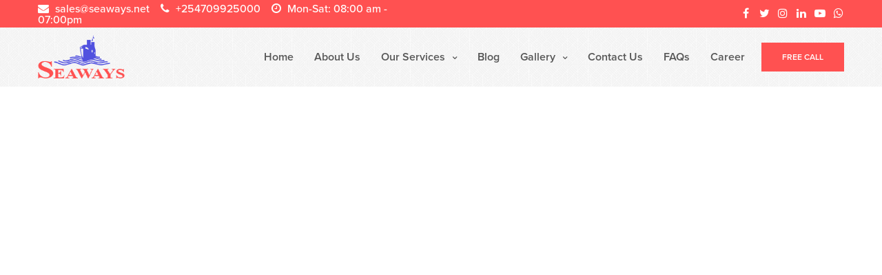

--- FILE ---
content_type: text/html; charset=UTF-8
request_url: https://seaways.net/tag/customs-value/
body_size: 25611
content:
<!doctype html>
<html lang="en-US">
<head><style>img.lazy{min-height:1px}</style><link href="https://seaways.net/wp-content/plugins/w3-total-cache/pub/js/lazyload.min.js" as="script">
	<!-- Google Tag Manager -->
<script type="f9e72ebe9ed8fe589394b2cf-text/javascript">(function(w,d,s,l,i){w[l]=w[l]||[];w[l].push({'gtm.start':
new Date().getTime(),event:'gtm.js'});var f=d.getElementsByTagName(s)[0],
j=d.createElement(s),dl=l!='dataLayer'?'&l='+l:'';j.async=true;j.src=
'https://www.googletagmanager.com/gtm.js?id='+i+dl;f.parentNode.insertBefore(j,f);
})(window,document,'script','dataLayer','GTM-TQ432SC');</script>
<!-- End Google Tag Manager -->
	<meta charset="UTF-8" />
	<meta name="viewport" content="width=device-width, initial-scale=1, maximum-scale=1, viewport-fit=cover">
	<link rel="profile" href="https://gmpg.org/xfn/11">
	<meta name='robots' content='index, follow, max-image-preview:large, max-snippet:-1, max-video-preview:-1' />

	<!-- This site is optimized with the Yoast SEO plugin v26.8 - https://yoast.com/product/yoast-seo-wordpress/ -->
	<title>Customs Value Archives - Seaways Kenya Limited</title>
	<link rel="canonical" href="https://seaways.net/tag/customs-value/" />
	<meta property="og:locale" content="en_US" />
	<meta property="og:type" content="article" />
	<meta property="og:title" content="Customs Value Archives - Seaways Kenya Limited" />
	<meta property="og:url" content="https://seaways.net/tag/customs-value/" />
	<meta property="og:site_name" content="Seaways Kenya Limited" />
	<meta name="twitter:card" content="summary_large_image" />
	<script type="application/ld+json" class="yoast-schema-graph">{"@context":"https://schema.org","@graph":[{"@type":"CollectionPage","@id":"https://seaways.net/tag/customs-value/","url":"https://seaways.net/tag/customs-value/","name":"Customs Value Archives - Seaways Kenya Limited","isPartOf":{"@id":"https://seaways.net/#website"},"primaryImageOfPage":{"@id":"https://seaways.net/tag/customs-value/#primaryimage"},"image":{"@id":"https://seaways.net/tag/customs-value/#primaryimage"},"thumbnailUrl":"https://seaways.net/wp-content/uploads/2021/05/seaways98.jpg","breadcrumb":{"@id":"https://seaways.net/tag/customs-value/#breadcrumb"},"inLanguage":"en-US"},{"@type":"ImageObject","inLanguage":"en-US","@id":"https://seaways.net/tag/customs-value/#primaryimage","url":"https://seaways.net/wp-content/uploads/2021/05/seaways98.jpg","contentUrl":"https://seaways.net/wp-content/uploads/2021/05/seaways98.jpg","width":2000,"height":1200},{"@type":"BreadcrumbList","@id":"https://seaways.net/tag/customs-value/#breadcrumb","itemListElement":[{"@type":"ListItem","position":1,"name":"Home","item":"https://seaways.net/"},{"@type":"ListItem","position":2,"name":"Customs Value"}]},{"@type":"WebSite","@id":"https://seaways.net/#website","url":"https://seaways.net/","name":"Seaways Kenya Limited","description":"Kenya Freight Forwarder &amp; KRA Licensed Clearing Agents","potentialAction":[{"@type":"SearchAction","target":{"@type":"EntryPoint","urlTemplate":"https://seaways.net/?s={search_term_string}"},"query-input":{"@type":"PropertyValueSpecification","valueRequired":true,"valueName":"search_term_string"}}],"inLanguage":"en-US"}]}</script>
	<!-- / Yoast SEO plugin. -->


<link rel='dns-prefetch' href='//use.typekit.net' />
<link rel='dns-prefetch' href='//cdnjs.cloudflare.com' />
<link rel='dns-prefetch' href='//fonts.googleapis.com' />
<link rel="alternate" type="application/rss+xml" title="Seaways Kenya Limited &raquo; Feed" href="https://seaways.net/feed/" />
<link rel="alternate" type="application/rss+xml" title="Seaways Kenya Limited &raquo; Comments Feed" href="https://seaways.net/comments/feed/" />
<link rel="preconnect" href="//fonts.gstatic.com/" crossorigin><link rel="alternate" type="application/rss+xml" title="Seaways Kenya Limited &raquo; Customs Value Tag Feed" href="https://seaways.net/tag/customs-value/feed/" />
<style id='wp-img-auto-sizes-contain-inline-css' type='text/css'>
img:is([sizes=auto i],[sizes^="auto," i]){contain-intrinsic-size:3000px 1500px}
/*# sourceURL=wp-img-auto-sizes-contain-inline-css */
</style>
<style id='wp-emoji-styles-inline-css' type='text/css'>

	img.wp-smiley, img.emoji {
		display: inline !important;
		border: none !important;
		box-shadow: none !important;
		height: 1em !important;
		width: 1em !important;
		margin: 0 0.07em !important;
		vertical-align: -0.1em !important;
		background: none !important;
		padding: 0 !important;
	}
/*# sourceURL=wp-emoji-styles-inline-css */
</style>
<style id='wp-block-library-inline-css' type='text/css'>
:root{--wp-block-synced-color:#7a00df;--wp-block-synced-color--rgb:122,0,223;--wp-bound-block-color:var(--wp-block-synced-color);--wp-editor-canvas-background:#ddd;--wp-admin-theme-color:#007cba;--wp-admin-theme-color--rgb:0,124,186;--wp-admin-theme-color-darker-10:#006ba1;--wp-admin-theme-color-darker-10--rgb:0,107,160.5;--wp-admin-theme-color-darker-20:#005a87;--wp-admin-theme-color-darker-20--rgb:0,90,135;--wp-admin-border-width-focus:2px}@media (min-resolution:192dpi){:root{--wp-admin-border-width-focus:1.5px}}.wp-element-button{cursor:pointer}:root .has-very-light-gray-background-color{background-color:#eee}:root .has-very-dark-gray-background-color{background-color:#313131}:root .has-very-light-gray-color{color:#eee}:root .has-very-dark-gray-color{color:#313131}:root .has-vivid-green-cyan-to-vivid-cyan-blue-gradient-background{background:linear-gradient(135deg,#00d084,#0693e3)}:root .has-purple-crush-gradient-background{background:linear-gradient(135deg,#34e2e4,#4721fb 50%,#ab1dfe)}:root .has-hazy-dawn-gradient-background{background:linear-gradient(135deg,#faaca8,#dad0ec)}:root .has-subdued-olive-gradient-background{background:linear-gradient(135deg,#fafae1,#67a671)}:root .has-atomic-cream-gradient-background{background:linear-gradient(135deg,#fdd79a,#004a59)}:root .has-nightshade-gradient-background{background:linear-gradient(135deg,#330968,#31cdcf)}:root .has-midnight-gradient-background{background:linear-gradient(135deg,#020381,#2874fc)}:root{--wp--preset--font-size--normal:16px;--wp--preset--font-size--huge:42px}.has-regular-font-size{font-size:1em}.has-larger-font-size{font-size:2.625em}.has-normal-font-size{font-size:var(--wp--preset--font-size--normal)}.has-huge-font-size{font-size:var(--wp--preset--font-size--huge)}.has-text-align-center{text-align:center}.has-text-align-left{text-align:left}.has-text-align-right{text-align:right}.has-fit-text{white-space:nowrap!important}#end-resizable-editor-section{display:none}.aligncenter{clear:both}.items-justified-left{justify-content:flex-start}.items-justified-center{justify-content:center}.items-justified-right{justify-content:flex-end}.items-justified-space-between{justify-content:space-between}.screen-reader-text{border:0;clip-path:inset(50%);height:1px;margin:-1px;overflow:hidden;padding:0;position:absolute;width:1px;word-wrap:normal!important}.screen-reader-text:focus{background-color:#ddd;clip-path:none;color:#444;display:block;font-size:1em;height:auto;left:5px;line-height:normal;padding:15px 23px 14px;text-decoration:none;top:5px;width:auto;z-index:100000}html :where(.has-border-color){border-style:solid}html :where([style*=border-top-color]){border-top-style:solid}html :where([style*=border-right-color]){border-right-style:solid}html :where([style*=border-bottom-color]){border-bottom-style:solid}html :where([style*=border-left-color]){border-left-style:solid}html :where([style*=border-width]){border-style:solid}html :where([style*=border-top-width]){border-top-style:solid}html :where([style*=border-right-width]){border-right-style:solid}html :where([style*=border-bottom-width]){border-bottom-style:solid}html :where([style*=border-left-width]){border-left-style:solid}html :where(img[class*=wp-image-]){height:auto;max-width:100%}:where(figure){margin:0 0 1em}html :where(.is-position-sticky){--wp-admin--admin-bar--position-offset:var(--wp-admin--admin-bar--height,0px)}@media screen and (max-width:600px){html :where(.is-position-sticky){--wp-admin--admin-bar--position-offset:0px}}

/*# sourceURL=wp-block-library-inline-css */
</style><style id='global-styles-inline-css' type='text/css'>
:root{--wp--preset--aspect-ratio--square: 1;--wp--preset--aspect-ratio--4-3: 4/3;--wp--preset--aspect-ratio--3-4: 3/4;--wp--preset--aspect-ratio--3-2: 3/2;--wp--preset--aspect-ratio--2-3: 2/3;--wp--preset--aspect-ratio--16-9: 16/9;--wp--preset--aspect-ratio--9-16: 9/16;--wp--preset--color--black: #000000;--wp--preset--color--cyan-bluish-gray: #abb8c3;--wp--preset--color--white: #ffffff;--wp--preset--color--pale-pink: #f78da7;--wp--preset--color--vivid-red: #cf2e2e;--wp--preset--color--luminous-vivid-orange: #ff6900;--wp--preset--color--luminous-vivid-amber: #fcb900;--wp--preset--color--light-green-cyan: #7bdcb5;--wp--preset--color--vivid-green-cyan: #00d084;--wp--preset--color--pale-cyan-blue: #8ed1fc;--wp--preset--color--vivid-cyan-blue: #0693e3;--wp--preset--color--vivid-purple: #9b51e0;--wp--preset--color--thb-accent: #ff0000;--wp--preset--gradient--vivid-cyan-blue-to-vivid-purple: linear-gradient(135deg,rgb(6,147,227) 0%,rgb(155,81,224) 100%);--wp--preset--gradient--light-green-cyan-to-vivid-green-cyan: linear-gradient(135deg,rgb(122,220,180) 0%,rgb(0,208,130) 100%);--wp--preset--gradient--luminous-vivid-amber-to-luminous-vivid-orange: linear-gradient(135deg,rgb(252,185,0) 0%,rgb(255,105,0) 100%);--wp--preset--gradient--luminous-vivid-orange-to-vivid-red: linear-gradient(135deg,rgb(255,105,0) 0%,rgb(207,46,46) 100%);--wp--preset--gradient--very-light-gray-to-cyan-bluish-gray: linear-gradient(135deg,rgb(238,238,238) 0%,rgb(169,184,195) 100%);--wp--preset--gradient--cool-to-warm-spectrum: linear-gradient(135deg,rgb(74,234,220) 0%,rgb(151,120,209) 20%,rgb(207,42,186) 40%,rgb(238,44,130) 60%,rgb(251,105,98) 80%,rgb(254,248,76) 100%);--wp--preset--gradient--blush-light-purple: linear-gradient(135deg,rgb(255,206,236) 0%,rgb(152,150,240) 100%);--wp--preset--gradient--blush-bordeaux: linear-gradient(135deg,rgb(254,205,165) 0%,rgb(254,45,45) 50%,rgb(107,0,62) 100%);--wp--preset--gradient--luminous-dusk: linear-gradient(135deg,rgb(255,203,112) 0%,rgb(199,81,192) 50%,rgb(65,88,208) 100%);--wp--preset--gradient--pale-ocean: linear-gradient(135deg,rgb(255,245,203) 0%,rgb(182,227,212) 50%,rgb(51,167,181) 100%);--wp--preset--gradient--electric-grass: linear-gradient(135deg,rgb(202,248,128) 0%,rgb(113,206,126) 100%);--wp--preset--gradient--midnight: linear-gradient(135deg,rgb(2,3,129) 0%,rgb(40,116,252) 100%);--wp--preset--font-size--small: 13px;--wp--preset--font-size--medium: 20px;--wp--preset--font-size--large: 36px;--wp--preset--font-size--x-large: 42px;--wp--preset--spacing--20: 0.44rem;--wp--preset--spacing--30: 0.67rem;--wp--preset--spacing--40: 1rem;--wp--preset--spacing--50: 1.5rem;--wp--preset--spacing--60: 2.25rem;--wp--preset--spacing--70: 3.38rem;--wp--preset--spacing--80: 5.06rem;--wp--preset--shadow--natural: 6px 6px 9px rgba(0, 0, 0, 0.2);--wp--preset--shadow--deep: 12px 12px 50px rgba(0, 0, 0, 0.4);--wp--preset--shadow--sharp: 6px 6px 0px rgba(0, 0, 0, 0.2);--wp--preset--shadow--outlined: 6px 6px 0px -3px rgb(255, 255, 255), 6px 6px rgb(0, 0, 0);--wp--preset--shadow--crisp: 6px 6px 0px rgb(0, 0, 0);}:where(.is-layout-flex){gap: 0.5em;}:where(.is-layout-grid){gap: 0.5em;}body .is-layout-flex{display: flex;}.is-layout-flex{flex-wrap: wrap;align-items: center;}.is-layout-flex > :is(*, div){margin: 0;}body .is-layout-grid{display: grid;}.is-layout-grid > :is(*, div){margin: 0;}:where(.wp-block-columns.is-layout-flex){gap: 2em;}:where(.wp-block-columns.is-layout-grid){gap: 2em;}:where(.wp-block-post-template.is-layout-flex){gap: 1.25em;}:where(.wp-block-post-template.is-layout-grid){gap: 1.25em;}.has-black-color{color: var(--wp--preset--color--black) !important;}.has-cyan-bluish-gray-color{color: var(--wp--preset--color--cyan-bluish-gray) !important;}.has-white-color{color: var(--wp--preset--color--white) !important;}.has-pale-pink-color{color: var(--wp--preset--color--pale-pink) !important;}.has-vivid-red-color{color: var(--wp--preset--color--vivid-red) !important;}.has-luminous-vivid-orange-color{color: var(--wp--preset--color--luminous-vivid-orange) !important;}.has-luminous-vivid-amber-color{color: var(--wp--preset--color--luminous-vivid-amber) !important;}.has-light-green-cyan-color{color: var(--wp--preset--color--light-green-cyan) !important;}.has-vivid-green-cyan-color{color: var(--wp--preset--color--vivid-green-cyan) !important;}.has-pale-cyan-blue-color{color: var(--wp--preset--color--pale-cyan-blue) !important;}.has-vivid-cyan-blue-color{color: var(--wp--preset--color--vivid-cyan-blue) !important;}.has-vivid-purple-color{color: var(--wp--preset--color--vivid-purple) !important;}.has-black-background-color{background-color: var(--wp--preset--color--black) !important;}.has-cyan-bluish-gray-background-color{background-color: var(--wp--preset--color--cyan-bluish-gray) !important;}.has-white-background-color{background-color: var(--wp--preset--color--white) !important;}.has-pale-pink-background-color{background-color: var(--wp--preset--color--pale-pink) !important;}.has-vivid-red-background-color{background-color: var(--wp--preset--color--vivid-red) !important;}.has-luminous-vivid-orange-background-color{background-color: var(--wp--preset--color--luminous-vivid-orange) !important;}.has-luminous-vivid-amber-background-color{background-color: var(--wp--preset--color--luminous-vivid-amber) !important;}.has-light-green-cyan-background-color{background-color: var(--wp--preset--color--light-green-cyan) !important;}.has-vivid-green-cyan-background-color{background-color: var(--wp--preset--color--vivid-green-cyan) !important;}.has-pale-cyan-blue-background-color{background-color: var(--wp--preset--color--pale-cyan-blue) !important;}.has-vivid-cyan-blue-background-color{background-color: var(--wp--preset--color--vivid-cyan-blue) !important;}.has-vivid-purple-background-color{background-color: var(--wp--preset--color--vivid-purple) !important;}.has-black-border-color{border-color: var(--wp--preset--color--black) !important;}.has-cyan-bluish-gray-border-color{border-color: var(--wp--preset--color--cyan-bluish-gray) !important;}.has-white-border-color{border-color: var(--wp--preset--color--white) !important;}.has-pale-pink-border-color{border-color: var(--wp--preset--color--pale-pink) !important;}.has-vivid-red-border-color{border-color: var(--wp--preset--color--vivid-red) !important;}.has-luminous-vivid-orange-border-color{border-color: var(--wp--preset--color--luminous-vivid-orange) !important;}.has-luminous-vivid-amber-border-color{border-color: var(--wp--preset--color--luminous-vivid-amber) !important;}.has-light-green-cyan-border-color{border-color: var(--wp--preset--color--light-green-cyan) !important;}.has-vivid-green-cyan-border-color{border-color: var(--wp--preset--color--vivid-green-cyan) !important;}.has-pale-cyan-blue-border-color{border-color: var(--wp--preset--color--pale-cyan-blue) !important;}.has-vivid-cyan-blue-border-color{border-color: var(--wp--preset--color--vivid-cyan-blue) !important;}.has-vivid-purple-border-color{border-color: var(--wp--preset--color--vivid-purple) !important;}.has-vivid-cyan-blue-to-vivid-purple-gradient-background{background: var(--wp--preset--gradient--vivid-cyan-blue-to-vivid-purple) !important;}.has-light-green-cyan-to-vivid-green-cyan-gradient-background{background: var(--wp--preset--gradient--light-green-cyan-to-vivid-green-cyan) !important;}.has-luminous-vivid-amber-to-luminous-vivid-orange-gradient-background{background: var(--wp--preset--gradient--luminous-vivid-amber-to-luminous-vivid-orange) !important;}.has-luminous-vivid-orange-to-vivid-red-gradient-background{background: var(--wp--preset--gradient--luminous-vivid-orange-to-vivid-red) !important;}.has-very-light-gray-to-cyan-bluish-gray-gradient-background{background: var(--wp--preset--gradient--very-light-gray-to-cyan-bluish-gray) !important;}.has-cool-to-warm-spectrum-gradient-background{background: var(--wp--preset--gradient--cool-to-warm-spectrum) !important;}.has-blush-light-purple-gradient-background{background: var(--wp--preset--gradient--blush-light-purple) !important;}.has-blush-bordeaux-gradient-background{background: var(--wp--preset--gradient--blush-bordeaux) !important;}.has-luminous-dusk-gradient-background{background: var(--wp--preset--gradient--luminous-dusk) !important;}.has-pale-ocean-gradient-background{background: var(--wp--preset--gradient--pale-ocean) !important;}.has-electric-grass-gradient-background{background: var(--wp--preset--gradient--electric-grass) !important;}.has-midnight-gradient-background{background: var(--wp--preset--gradient--midnight) !important;}.has-small-font-size{font-size: var(--wp--preset--font-size--small) !important;}.has-medium-font-size{font-size: var(--wp--preset--font-size--medium) !important;}.has-large-font-size{font-size: var(--wp--preset--font-size--large) !important;}.has-x-large-font-size{font-size: var(--wp--preset--font-size--x-large) !important;}
/*# sourceURL=global-styles-inline-css */
</style>

<style id='classic-theme-styles-inline-css' type='text/css'>
/*! This file is auto-generated */
.wp-block-button__link{color:#fff;background-color:#32373c;border-radius:9999px;box-shadow:none;text-decoration:none;padding:calc(.667em + 2px) calc(1.333em + 2px);font-size:1.125em}.wp-block-file__button{background:#32373c;color:#fff;text-decoration:none}
/*# sourceURL=/wp-includes/css/classic-themes.min.css */
</style>
<link rel='stylesheet' id='awsm-jobs-general-css' href='https://seaways.net/wp-content/plugins/wp-job-openings/assets/css/general.min.css?ver=3.5.4' media='all' />
<link rel='stylesheet' id='awsm-jobs-style-css' href='https://seaways.net/wp-content/plugins/wp-job-openings/assets/css/style.min.css?ver=3.5.4' media='all' />
<link rel='stylesheet' id='buttonizer_frontend_style-css' href='https://seaways.net/wp-content/plugins/buttonizer-multifunctional-button/assets/legacy/frontend.css?v=a39bd9eefa47cf9346743d6e29db2d87&#038;ver=6.9' media='all' />
<link rel='stylesheet' id='buttonizer-icon-library-css' href='https://cdnjs.cloudflare.com/ajax/libs/font-awesome/5.15.4/css/all.min.css?ver=6.9' media='all' integrity='sha512-1ycn6IcaQQ40/MKBW2W4Rhis/DbILU74C1vSrLJxCq57o941Ym01SwNsOMqvEBFlcgUa6xLiPY/NS5R+E6ztJQ==' crossorigin='anonymous' />
<link rel='stylesheet' id='ctf_styles-css' href='https://seaways.net/wp-content/plugins/custom-twitter-feeds/css/ctf-styles.min.css?ver=2.3.1' media='all' />
<link rel='stylesheet' id='njt_google_views-css' href='https://seaways.net/wp-content/plugins/ninja-google-review/assets/frontend/css/google-reviews.css?ver=6.9' media='all' />
<link rel='stylesheet' id='njt_google_slick-css' href='https://seaways.net/wp-content/plugins/ninja-google-review/assets/frontend/slick/slick.css?ver=6.9' media='all' />
<link rel='stylesheet' id='rs-plugin-settings-css' href='https://seaways.net/wp-content/plugins/revslider/public/assets/css/rs6.css?ver=6.2.23' media='all' />
<style id='rs-plugin-settings-inline-css' type='text/css'>
#rs-demo-id {}
/*# sourceURL=rs-plugin-settings-inline-css */
</style>
<link rel='stylesheet' id='wpbm-owl-style-css' href='https://seaways.net/wp-content/plugins/wp-blog-manager/css/owl.carousel.css?ver=2.0.4' media='all' />
<link rel='stylesheet' id='wpbm-bxslider-style-css' href='https://seaways.net/wp-content/plugins/wp-blog-manager/css/jquery.bxslider.css?ver=2.0.4' media='all' />
<link rel='stylesheet' id='wpbm-fontawesome-css' href='https://seaways.net/wp-content/plugins/wp-blog-manager/css/font-awesome.min.css?ver=2.0.4' media='all' />
<link rel='stylesheet' id='wpbm-font-css' href='//fonts.googleapis.com/css?family=Bitter%7CHind%7CPlayfair+Display%3A400%2C400i%2C700%2C700i%2C900%2C900i%7COpen+Sans%3A400%2C500%2C600%2C700%2C900%7CLato%3A300%2C400%2C700%2C900%7CMontserrat%7CDroid+Sans%7CRoboto%7CLora%3A400%2C400i%2C700%2C700i%7CRoboto+Slab%7CRubik%7CMerriweather%3A300%2C400%2C700%2C900%7CPoppins%7CRopa+Sans%7CPlayfair+Display%7CRubik%7CSource+Sans+Pro%7CRoboto+Condensed%7CRoboto+Slab%3A300%2C400%2C700%7CAmatic+SC%3A400%2C700%7CQuicksand%7COswald%7CQuicksand%3A400%2C500%2C700&#038;ver=6.9' media='all' />
<link rel='stylesheet' id='wpbm-frontend-style-css' href='https://seaways.net/wp-content/plugins/wp-blog-manager/css/wpbm-frontend.css?ver=2.0.4' media='all' />
<link rel='stylesheet' id='wpbm-responsive-style-css' href='https://seaways.net/wp-content/plugins/wp-blog-manager/css/wpbm-responsive.css?ver=2.0.4' media='all' />
<link rel='stylesheet' id='extensive-vc-main-style-css' href='https://seaways.net/wp-content/plugins/extensive-vc-addon/assets/css/main.min.css?ver=6.9' media='all' />
<link rel='stylesheet' id='ionicons-css' href='https://seaways.net/wp-content/plugins/extensive-vc-addon/assets/css/ion-icons/css/ionicons.min.css?ver=6.9' media='all' />
<style id='grw-public-main-css-inline-css' type='text/css'>
.wp-gr,.wp-gr *,.wp-gr ::after,.wp-gr ::before{box-sizing:border-box}.wp-gr{display:block;direction:ltr;font-size:var(--font-size, 16px);font-family:var(--font-family, inherit);font-style:normal;font-weight:400;text-align:start;line-height:normal;overflow:visible;text-decoration:none;list-style-type:disc;box-sizing:border-box;visibility:visible!important}.wp-gr div,.wp-gr span{margin:0;padding:0;color:inherit;font:inherit;line-height:normal;letter-spacing:normal;text-transform:none;text-decoration:none;border:0;background:0 0}.wp-gr a{color:inherit;border:0;text-decoration:none;background:0 0;cursor:pointer}.wp-gr a:focus{outline:0}.wp-gr a:focus-visible{outline:2px solid currentColor;outline-offset:2px}.wp-gr img{display:block;max-width:100%;height:auto;margin:0;padding:0;border:0;line-height:0;vertical-align:middle}.wp-gr i{font-style:normal;font-weight:inherit;margin:0;padding:0;border:0;vertical-align:middle;background:0 0}.wp-gr svg{display:inline-block;width:auto;height:auto;vertical-align:middle;overflow:visible}.wp-gr svg use{opacity:1;visibility:visible}.wp-gr{--card-gap:4px;--rev-gap:4px;--img-size:46px;--media-gap:8px;--media-size:40px;--media-lines:2;--color:#fb8e28;--rev-color:#f4f4f4;--rpi-star-color:var(--star-color, var(--color));--slider-dot-size:8px;--slider-dot-gap:8px;--slider-dots-visible:5;--slider-act-dot-color:var(--color)}.wp-gr .wp-google-based,.wp-gr .wp-google-powered{margin:0!important;padding:0!important;color:var(--head-based-color,#555)!important}.wp-gr .wp-google-powered{color:var(--powered-color,#777)!important;font-size:16px;font-weight:600}.wp-gr .wp-google-powered>span{font-weight:600!important}.wp-gr .grw-img{position:relative!important;min-width:var(--img-size)!important;max-width:var(--img-size)!important;height:var(--img-size)!important;border:none!important;z-index:3!important}.wp-gr .grw-img-wrap{position:relative;min-width:var(--img-size)!important;max-width:var(--img-size)!important;overflow:visible}.wp-gr .grw-img-wrap::before{content:'';position:absolute;top:0;left:0;width:var(--img-size);height:var(--img-size);border-radius:50%;box-shadow:0 0 2px rgba(0,0,0,.12),0 2px 4px rgba(0,0,0,.24)!important;pointer-events:none}.wp-gr .grw-header .grw-img{border-radius:50%}.wp-gr .grw-header.wp-place-center{width:100%!important}.wp-gr .wp-google-name{color:var(--name-color,#333)!important;font-size:100%!important;font-weight:700!important;text-decoration:none!important;white-space:nowrap!important;text-overflow:ellipsis!important;overflow:hidden!important;width:100%!important;text-align:var(--align,start)!important}.wp-gr .grw-header .wp-google-name{width:100%!important;margin:0!important;padding:0!important;font-size:128%!important;white-space:normal!important}.wp-gr .grw-header-inner>.rpi-flx{overflow:hidden!important}.wp-gr a.wp-google-name{color:#427fed!important;text-decoration:none!important}.wp-gr .wp-google-time{color:#555!important;font-size:13px!important;white-space:nowrap!important}.wp-gr .wp-google-text{color:var(--text-color,#222)!important;font-size:15px!important;line-height:24px!important;max-width:100%!important;overflow:hidden!important;white-space:pre-wrap!important;word-break:break-word!important;vertical-align:middle!important}.wp-gr .rpi-stars+.wp-google-text{padding-left:4px!important}.wp-gr .wp-more{display:none}.wp-gr .wp-more-toggle{color:#136aaf!important;cursor:pointer!important;text-decoration:none!important}.wp-gr .wp-google-url{display:block;margin:4px auto!important;color:#136aaf!important;text-align:center!important}.wp-gr.wp-dark .wp-google-name{color:#eee!important}.wp-gr.rpi.wp-dark .wp-google-name a{color:var(--head-based-color,#eee)!important}.wp-gr.wp-dark .wp-google-time{color:#bbb!important}.wp-gr.wp-dark .wp-google-text{color:#ececec!important}.wp-gr.wp-dark .wp-google-powered{color:var(--powered-color,#fff)!important}.wp-gr.wp-dark .wp-google-based{color:var(--head-based-color,#999)!important}.wp-gr:not(.wp-dark) .grw-review-inner.grw-backgnd{background:var(--rev-color)!important}.wp-gr.rpi .wp-google-name{font-size:100%!important}.wp-gr.rpi .grw-hide,.wp-gr.rpi .wp-google-hide{display:none}.wp-gr.rpi .wp-google-name a{color:var(--head-name-color,#333)!important;font-size:18px!important;text-decoration:none!important}.wp-gr.rpi a.wp-google-name{margin:0!important;color:var(--name-color,#154fc1)!important;text-decoration:none!important;white-space:nowrap!important;text-overflow:ellipsis!important}.wp-gr{display:block!important;width:100%!important;margin:0!important;padding:0!important;text-align:left!important;direction:ltr!important;box-sizing:border-box!important}.wp-gr .grw-row{display:-ms-flexbox!important;display:flex!important;flex-wrap:nowrap!important;align-items:center!important;-ms-flex-wrap:nowrap!important;-ms-flex-align:center!important}.grw-row.grw-row-xs{-ms-flex-wrap:wrap!important;flex-wrap:wrap!important}.grw-row-x .grw-header+.grw-content .grw-review,.grw-row-xs .grw-content,.grw-row-xs .grw-header,.grw-row-xs .grw-review{--col:1}.grw-row-xl .grw-header+.grw-content{--col:1.2}.grw-row-l .grw-header+.grw-content{--col:1.25}.grw-row-m .grw-header+.grw-content{--col:1.333333}.grw-row-s .grw-header+.grw-content{--col:1.5}.grw-row-s .grw-header+.grw-content .grw-review,.grw-row-x .grw-header,.grw-row-x .grw-header+.grw-content,.grw-row-x .grw-review{--col:2}.grw-row-m .grw-header+.grw-content .grw-review,.grw-row-s .grw-header,.grw-row-s .grw-review{--col:3}.grw-row-l .grw-review,.grw-row-m .grw-header,.grw-row-m .grw-review{--col:4}.grw-row-l .grw-header,.grw-row-xl .grw-review{--col:5}.grw-row-xl .grw-header{--col:6}.grw-row .grw-content,.grw-row .grw-header{-ms-flex:1 0 calc(100% / var(--col,3))!important;flex:1 0 calc(100% / var(--col,3))!important;width:calc(100% / var(--col,3))!important}.grw-row .grw-review{-ms-flex:1 0 calc((100% - var(--card-gap,16px)*(var(--col,3) - 1))/ var(--col,3))!important;flex:1 0 calc((100% - var(--card-gap,16px)*(var(--col,3) - 1))/ var(--col,3))!important;width:calc((100% - var(--card-gap,16px)*(var(--col,3) - 1))/ var(--col,3))!important}.wp-gr .grw-content{position:relative!important;min-width:0!important}.wp-gr .grw-content-inner{position:relative!important;display:flex!important;align-items:center!important}.wp-gr .grw-review-inner{height:100%!important}.wp-gr .grw-header-inner,.wp-gr .grw-review-inner{position:relative!important;margin:4px!important;padding:16px!important;width:100%!important}.wp-gr .wp-google-list .grw-header-inner{padding:0 0 16px 0!important}.wp-gr .grw-review-inner.grw-round{border-radius:8px!important}.wp-gr .grw-review-inner.grw-shadow{box-shadow:0 0 2px rgba(0,0,0,.12),0 2px 4px rgba(0,0,0,.24)!important}.wp-gr .grw-review-inner>svg{position:absolute!important;top:10px!important;right:10px!important;width:16px!important;height:16px!important}.wp-gr .grw-review{display:flex;position:relative!important;justify-content:center!important;align-items:center!important;flex-shrink:0!important}.wp-gr .grw-review .wp-google-left{display:block!important;overflow:hidden!important;white-space:nowrap!important;text-overflow:ellipsis!important;line-height:24px!important;padding-bottom:2px!important}.wp-gr .grw-review .wp-google-feedback{height:100px!important;overflow-y:auto!important}.wp-gr .grw-scroll::-webkit-scrollbar{width:4px!important}.wp-gr .grw-scroll::-webkit-scrollbar-track{-webkit-box-shadow:inset 0 0 6px rgba(0,0,0,.3)!important;-webkit-border-radius:4px!important;border-radius:4px!important}.wp-gr .grw-scroll::-webkit-scrollbar-thumb{-webkit-border-radius:10px!important;border-radius:10px!important;background:#ccc!important;-webkit-box-shadow:inset 0 0 6px rgba(0,0,0,.5)!important}.wp-gr .wp-google-wr{display:flex;margin:0!important}.wp-gr .wp-google-wr a{color:#fff!important;padding:4px 12px 8px!important;outline:0!important;border-radius:27px!important;background:var(--btn-color,#1f67e7)!important;white-space:nowrap!important;vertical-align:middle!important;opacity:.9!important;text-shadow:1px 1px 0 #888!important;box-shadow:0 0 2px rgba(0,0,0,.12),0 2px 4px rgba(0,0,0,.24)!important;user-select:none!important;transition:all .2s ease-in-out!important}.wp-gr .wp-google-wr a:hover{opacity:.95!important;background:var(--btn-color,#1f67e7)!important;box-shadow:0 0 2px rgba(0,0,0,.12),0 3px 5px rgba(0,0,0,.24)!important}.wp-gr .wp-google-wr a:active{opacity:1!important;background:var(--btn-color,#1f67e7)!important;box-shadow:none!important}.wp-gr .wp-google-wr a svg{display:inline-block;width:16px;height:16px;padding:1px;margin:0 0 0 4px;background:#fff;border-radius:50%}.wp-gr[data-layout=grid] .grw-reviews{display:flex;gap:var(--card-gap,12px);flex-wrap:wrap!important;-ms-flex-wrap:wrap!important}.wp-gr .grw-b{font-weight:700!important;white-space:nowrap!important}.wp-gr .wp-google-reply{font-size:14px!important;margin-top:auto!important;margin-left:6px!important;padding-left:6px!important;border-left:1px solid #999!important;overflow:hidden!important;overflow-y:auto!important;line-height:20px!important;max-height:44px!important}.wp-gr .wp-google-reply>div{display:flex;gap:4px;align-items:center}.wp-gr .wp-google-reply .wp-google-time{font-size:11px!important;white-space:nowrap!important}.wp-gr .wp-google-img{display:flex;flex-wrap:wrap;gap:var(--media-gap);max-height:calc((var(--media-size) + var(--media-gap)) * var(--media-lines) - 2px)!important;overflow-y:auto!important}.wp-gr .wp-google-img img{display:flex;width:var(--media-size)!important;height:var(--media-size)!important;cursor:pointer!important;border-radius:3px!important;box-shadow:0 0 2px rgba(0,0,0,.12),0 2px 4px rgba(0,0,0,.24)!important}.rpi-flx{display:var(--flx,flex)!important;flex-direction:var(--dir,column)!important;gap:var(--gap,2px)!important;align-items:var(--align,flex-start)!important;flex-wrap:var(--wrap,nowrap)!important;overflow:var(--overflow,visible)!important;width:100%!important}.rpi-col16{--dir:column;--gap:16px;--align:flex-start;--overflow:hidden}.rpi-col12{--dir:column;--gap:12px;--align:flex-start;--overflow:hidden}.rpi-col6{--dir:column;--gap:6px;--align:flex-start;--overflow:hidden}.rpi-col8{--dir:column;--gap:8px;--align:flex-start}.rpi-col4{--dir:column;--gap:4px;--align:flex-start}.rpi-row12-center{--dir:row;--gap:12px;--align:center;--overflow:visible}.rpi-row12{--dir:row;--gap:12px;--align:flex-start}:root{--star-gap:2px;--rpi-star-size:20px;--rpi-star-color:#fb8e28;--rpi-star-empty-color:#cccccc;--rpi-icon-scale-google:1.00;--rpi-icon-scale-yelp:0.92;--rpi-icon-scale-fb:1.125;--rpi-yelp-empty-color:#cccccc;--rpi-yelp-five-color:#fb433c;--rpi-yelp-four-color:#ff643d;--rpi-yelp-three-color:#ff8742;--rpi-yelp-two-color:#ffad48;--rpi-yelp-one-color:#ffcc4b;--rpi-yelp-radius:3px;--rpi-fb-color:#fa3e3e;--rpi-fb-radius:3px;--rpi-star-empty:url("data:image/svg+xml;utf8,%3Csvg xmlns='http://www.w3.org/2000/svg' viewBox='0 0 24 24'%3E%3Cpath d='M11.48 3.499a.562.562 0 0 1 1.04 0l2.125 5.111a.563.563 0 0 0 .475.345l5.518.442c.499.04.701.663.321.988l-4.204 3.602a.563.563 0 0 0-.182.557l1.285 5.385a.562.562 0 0 1-.84.61l-4.725-2.885a.562.562 0 0 0-.586 0L6.982 20.54a.562.562 0 0 1-.84-.61l1.285-5.386a.562.562 0 0 0-.182-.557l-4.204-3.602a.562.562 0 0 1 .321-.988l5.518-.442a.563.563 0 0 0 .475-.345L11.48 3.5Z' fill='none' stroke='currentColor' stroke-width='1.5' stroke-linejoin='round'/%3E%3C/svg%3E");--rpi-star-mask:url("data:image/svg+xml;utf8,%3Csvg xmlns='http://www.w3.org/2000/svg' viewBox='0 0 24 24'%3E%3Cpath d='M10.7881 3.21068C11.2364 2.13274 12.7635 2.13273 13.2118 3.21068L15.2938 8.2164L20.6979 8.64964C21.8616 8.74293 22.3335 10.1952 21.4469 10.9547L17.3295 14.4817L18.5874 19.7551C18.8583 20.8908 17.6229 21.7883 16.6266 21.1798L11.9999 18.3538L7.37329 21.1798C6.37697 21.7883 5.14158 20.8908 5.41246 19.7551L6.67038 14.4817L2.55303 10.9547C1.66639 10.1952 2.13826 8.74293 3.302 8.64964L8.70609 8.2164L10.7881 3.21068Z'/%3E%3C/svg%3E")}.rpi-stars .rpi-star{display:none!important}.rpi-star,.rpi-stars-tripadvisor,.rpi-stars-yelp{display:var(--flx,flex);align-items:center;gap:var(--gap,4px);text-align:start;z-index:9}.rpi-star[data-rating]:empty::before{content:attr(data-rating);color:var(--rpi-rating-color,var(--rpi-star-color));font-size:var(--head-grade-fs, 18px);font-weight:var(--head-grade-weight,900)}.rpi-star i{padding:0 2px;cursor:pointer!important;background-color:var(--rpi-star-empty-color)}.rpi-star[data-rating="1"] i:nth-child(-n+1),.rpi-star[data-rating="2"] i:nth-child(-n+2),.rpi-star[data-rating="3"] i:nth-child(-n+3),.rpi-star[data-rating="4"] i:nth-child(-n+4),.rpi-star[data-rating="5"] i:nth-child(-n+5){background-color:var(--rpi-star-color)}.rpi-star:hover i{background-color:var(--rpi-star-color)!important}.rpi-star i:hover~i{background-color:var(--rpi-star-empty-color)!important}.rpi-star i,.rpi-star[data-rating]:empty::after{content:'';width:var(--rpi-star-size)!important;height:var(--rpi-star-size)!important;-webkit-mask-image:var(--rpi-star-mask)!important;-webkit-mask-repeat:no-repeat!important;-webkit-mask-position:center!important;-webkit-mask-size:contain!important;mask-image:var(--rpi-star-mask)!important;mask-repeat:no-repeat!important;mask-position:center!important;mask-size:contain!important}.rpi-star[data-rating]:empty::after{background-color:var(--rpi-star-color)}.rpi-star+.rpi-stars{--stars-offset:1;--stars:calc(var(--stars-max) - var(--stars-offset))}.rpi-stars{--star-size:var(--rpi-star-size, 18px);--star-color:var(--rpi-star-color);--empty:var(--rpi-star-empty);--mask:var(--rpi-star-mask);--stars:5;--icon-scale:1;--rating-scale:0.8;--gap:var(--star-gap, 2px);--stars-w:calc(var(--stars) * (var(--star-size) + var(--star-gap)));--fill:calc((var(--rating) / var(--stars)) * 100%);--bg-size:calc(var(--star-size) * var(--icon-scale));--bg-size-x:calc(var(--bg-size) + var(--star-gap));position:relative!important;display:inline-flex!important;align-items:center!important;align-self:var(--star-align-self,start)!important;width:max-content!important;height:var(--star-size)!important;font-size:calc(var(--star-size) * var(--rating-scale))!important;font-weight:900!important;color:var(--rpi-rating-color,var(--star-color))!important;white-space:nowrap!important;vertical-align:middle!important;padding-right:calc(var(--stars-w) + var(--gap))!important}.rpi-stars:empty{--gap:calc(-1 * (var(--star-gap) / 2 + 1px))}.rpi-stars::before{content:''!important;position:absolute!important;top:50%!important;right:0!important;width:var(--stars-w)!important;height:var(--star-size)!important;transform:translateY(-50%)!important;background-color:var(--star-color)!important;-webkit-mask-image:var(--empty)!important;-webkit-mask-repeat:repeat-x!important;-webkit-mask-position:left center!important;-webkit-mask-size:var(--bg-size-x) var(--bg-size)!important;mask-image:var(--empty)!important;mask-repeat:repeat-x!important;mask-position:left center!important;mask-size:var(--bg-size-x) var(--bg-size)!important}.rpi-stars::after{content:''!important;position:absolute!important;top:50%!important;right:0!important;width:var(--stars-w)!important;height:var(--star-size)!important;transform:translateY(-50%)!important;background-color:var(--star-color)!important;-webkit-mask-image:var(--mask)!important;-webkit-mask-repeat:repeat-x!important;-webkit-mask-position:left center!important;-webkit-mask-size:var(--bg-size-x) var(--bg-size)!important;mask-image:var(--mask)!important;mask-repeat:repeat-x!important;mask-position:left center!important;mask-size:var(--bg-size-x) var(--bg-size)!important;clip-path:inset(0 calc(100% - var(--fill)) 0 0)!important}.rpi-stars-yelp{--icon-scale:var(--rpi-icon-scale-yelp);--empty-color:var(--rpi-yelp-empty-color);--five-color:var(--rpi-yelp-five-color);--four-color:var(--rpi-yelp-four-color);--three-color:var(--rpi-yelp-three-color);--two-color:var(--rpi-yelp-two-color);--one-color:var(--rpi-yelp-one-color);--star-size:var(--rpi-star-size);--rating:0;--gap:4px;--radius:var(--rpi-yelp-radius);display:inline-flex!important;gap:var(--gap)!important;line-height:0!important;vertical-align:top!important}.rpi-stars-yelp i{position:relative!important;display:inline-block!important;font-style:normal!important;flex:0 0 auto!important;width:var(--star-size)!important;height:var(--star-size)!important;border-radius:var(--radius)!important;background-color:var(--empty-color)!important;background-image:linear-gradient(90deg,var(--star-color) 0 calc(var(--fill,0) * 1%),transparent calc(var(--fill,0) * 1%))!important;background-repeat:no-repeat!important;background-size:100% 100%!important;box-sizing:border-box!important}.rpi-stars-yelp i::after{content:''!important;position:absolute!important;inset:0!important;background-color:#fff!important;-webkit-mask-image:var(--rpi-star-mask)!important;-webkit-mask-repeat:no-repeat!important;-webkit-mask-size:calc(70% / var(--icon-scale)) calc(70% / var(--icon-scale))!important;-webkit-mask-position:center!important;mask-image:var(--rpi-star-mask)!important;mask-repeat:no-repeat!important;mask-size:calc(70% / var(--icon-scale)) calc(70% / var(--icon-scale))!important;mask-position:center!important}.rpi-stars-yelp,.rpi-stars-yelp[data-rating]::before{content:attr(data-rating);color:var(--rpi-rating-color,var(--star-color));font-size:var(--head-grade-fs, 18px);font-weight:var(--head-grade-weight,900)}.rpi-stars-yelp i:first-child{--fill:clamp(0, (var(--rating) - 0) * 100, 100)}.rpi-stars-yelp i:nth-child(2){--fill:clamp(0, (var(--rating) - 1) * 100, 100)}.rpi-stars-yelp i:nth-child(3){--fill:clamp(0, (var(--rating) - 2) * 100, 100)}.rpi-stars-yelp i:nth-child(4){--fill:clamp(0, (var(--rating) - 3) * 100, 100)}.rpi-stars-yelp i:nth-child(5){--fill:clamp(0, (var(--rating) - 4) * 100, 100)}.rpi-stars-yelp[data-stars^="1"]{--rating:1.5;--star-color:var(--one-color)}.rpi-stars-yelp[data-stars="1"]{--rating:1}.rpi-stars-yelp[data-stars^="2"]{--rating:2.5;--star-color:var(--two-color)}.rpi-stars-yelp[data-stars="2"]{--rating:2}.rpi-stars-yelp[data-stars^="3"]{--rating:3.5;--star-color:var(--three-color)}.rpi-stars-yelp[data-stars="3"]{--rating:3}.rpi-stars-yelp[data-stars^="4"]{--rating:4.5;--star-color:var(--four-color)}.rpi-stars-yelp[data-stars="4"]{--rating:4}.rpi-stars-yelp[data-stars^="5"]{--rating:5;--star-color:var(--five-color)}.rpi-stars-tripadvisor{--empty-color:#ffffff;--border-color:#5ba672;--fill-color:#5ba672;--rpi-dot-size:var(--rpi-star-size);--rating:0;--gap:4px;--border:3px;display:inline-flex!important;gap:var(--gap)!important;line-height:0!important;vertical-align:top!important}.rpi-stars-tripadvisor i{width:var(--rpi-dot-size)!important;height:var(--rpi-dot-size)!important;display:inline-block!important;position:relative!important;flex:0 0 auto!important;box-sizing:border-box!important;border-radius:999px!important;border:var(--border) solid var(--border-color)!important;background-color:var(--empty-color)!important;background-image:linear-gradient(90deg,var(--fill-color) 0 calc(var(--fill,0) * 1%),transparent calc(var(--fill,0) * 1%))!important;background-repeat:no-repeat!important;background-size:100% 100%!important}.rpi-stars-tripadvisor,.rpi-stars-tripadvisor[data-rating]::before{content:attr(data-rating);color:var(--rpi-rating-color,var(--fill-color));font-size:var(--head-grade-fs, 18px);font-weight:var(--head-grade-weight,900)}.rpi-stars-tripadvisor i:first-child{--fill:clamp(0, (var(--rating) - 0) * 100, 100)}.rpi-stars-tripadvisor i:nth-child(2){--fill:clamp(0, (var(--rating) - 1) * 100, 100)}.rpi-stars-tripadvisor i:nth-child(3){--fill:clamp(0, (var(--rating) - 2) * 100, 100)}.rpi-stars-tripadvisor i:nth-child(4){--fill:clamp(0, (var(--rating) - 3) * 100, 100)}.rpi-stars-tripadvisor i:nth-child(5){--fill:clamp(0, (var(--rating) - 4) * 100, 100)}.rpi-stars-tripadvisor[data-stars^="1"]{--rating:1.5}.rpi-stars-tripadvisor[data-stars="1"]{--rating:1}.rpi-stars-tripadvisor[data-stars^="2"]{--rating:2.5}.rpi-stars-tripadvisor[data-stars="2"]{--rating:2}.rpi-stars-tripadvisor[data-stars^="3"]{--rating:3.5}.rpi-stars-tripadvisor[data-stars="3"]{--rating:3}.rpi-stars-tripadvisor[data-stars^="4"]{--rating:4.5}.rpi-stars-tripadvisor[data-stars="4"]{--rating:4}.rpi-stars-tripadvisor[data-stars^="5"]{--rating:5}.rpi-star-fb{--icon-scale:var(--rpi-icon-scale-fb);--size:var(--rpi-star-size, 18px);--color:var(--rpi-fb-color, #fa3e3e);--radius:var(--rpi-fb-radius, 3px);--tail-w:calc(var(--size) / 3);--tail-h:calc(var(--size) / 3.6);--tail-offset:calc(var(--size) / 4.5);--tail-overlap:1px;--gap:0.25em;--label-scale:0.85;--fb-star:url("data:image/svg+xml;utf8,%3Csvg xmlns='http://www.w3.org/2000/svg' viewBox='0 0 24 24'%3E%3Cpath d='M10.7881 3.21068C11.2364 2.13274 12.7635 2.13273 13.2118 3.21068L15.2938 8.2164L20.6979 8.64964C21.8616 8.74293 22.3335 10.1952 21.4469 10.9547L17.3295 14.4817L18.5874 19.7551C18.8583 20.8908 17.6229 21.7883 16.6266 21.1798L11.9999 18.3538L7.37329 21.1798C6.37697 21.7883 5.14158 20.8908 5.41246 19.7551L6.67038 14.4817L2.55303 10.9547C1.66639 10.1952 2.13826 8.74293 3.302 8.64964L8.70609 8.2164L10.7881 3.21068Z' fill='%23fff'/%3E%3C/svg%3E");position:relative!important;display:inline-flex!important;align-items:center;align-self:var(--star-align-self,start);height:var(--size)!important;width:max-content!important;white-space:nowrap!important;vertical-align:middle!important;font-size:calc(var(--size) * var(--label-scale))!important;line-height:1!important;padding-left:calc(var(--size) + var(--gap))!important}.rpi-star-fb::before{content:''!important;position:absolute!important;left:0!important;top:50%!important;transform:translateY(-50%)!important;width:var(--size)!important;height:var(--size)!important;background-color:var(--color)!important;border-radius:var(--radius)!important;background-image:var(--fb-star)!important;background-repeat:no-repeat!important;background-position:center!important;background-size:calc(70% / var(--icon-scale)) calc(70% / var(--icon-scale))!important}.rpi-star-fb::after{content:''!important;position:absolute!important;left:var(--tail-offset)!important;top:50%!important;width:0!important;height:0!important;transform:translateY(calc(var(--size)/ 2 - var(--tail-overlap)))!important;border-top:var(--tail-h) solid var(--color)!important;border-right:var(--tail-w) solid transparent!important}.rpi-star-fb[data-rating="1"]{--color:#cccccc}:root{--rpi-lt:url("data:image/svg+xml;utf8,%3Csvg xmlns='http://www.w3.org/2000/svg' width='24' height='24' viewBox='0 0 24 24' fill='none' stroke='currentColor' stroke-width='2' stroke-linecap='round' stroke-linejoin='round'%3E%3Cpath d='m15 18-6-6 6-6'%3E%3C/path%3E%3C/svg%3E") no-repeat center/contain;--rpi-gt:url("data:image/svg+xml;utf8,%3Csvg xmlns='http://www.w3.org/2000/svg' width='24' height='24' viewBox='0 0 24 24' fill='none' stroke='currentColor' stroke-width='2' stroke-linecap='round' stroke-linejoin='round'%3E%3Cpath d='m9 18 6-6-6-6'%3E%3C/path%3E%3C/svg%3E") no-repeat center/contain}.rpi{--slider-btn-size:16px;--slider-btn-bg:var(--card-bg, #f5f5f5);--slider-btn-color:#777777;--slider-btn-padding:calc(var(--slider-btn-size) / 2);--slider-btn-bw:1px;--slider-btn-bc:#cccccc;--slider-btn-fs:calc(var(--slider-btn-size) + var(--slider-btn-bw));--slider-btn-shadow:0 2px 6px rgb(0 0 0 / 0.15);--slider-btn-full:calc(var(--slider-btn-size) + (var(--slider-btn-padding) * 2) + (var(--slider-btn-bw) * 2));--slider-btn-offset:0px;--slider-btn-out:calc(var(--slider-btn-full) / 2);--slider-btn-pos:calc(var(--slider-btn-out) + var(--slider-btn-offset));--slider-offset:calc(var(--slider-btn-out))}.rpi .rpi-slides{display:flex!important;flex:1!important;gap:var(--slider-gap,var(--card-gap,8px))!important;flex-wrap:nowrap!important;overflow:hidden!important;overflow-x:auto!important;scroll-snap-type:x mandatory!important;scroll-behavior:var(--rpi-slider-behavior,smooth)!important;-webkit-overflow-scrolling:touch!important;scrollbar-width:none!important}.rpi .rpi-slides::-webkit-scrollbar{display:none!important}.rpi .rpi-slide{overflow:hidden!important;padding:4px 3px!important;scroll-snap-align:start!important;transition:transform .5s!important}.rpi .rpi-slides-bite{--offset:var(--slides-bite-offset, 6px);--alpha:0.2px;--shift:var(--slider-btn-offset);--radius:calc(var(--slider-btn-out) + var(--offset));-webkit-mask:var(--slider-bite,radial-gradient(circle var(--radius) at calc(0% - var(--shift)) 50%,transparent 0,transparent calc(var(--radius) - var(--alpha)),#000 calc(var(--radius) + var(--alpha))),radial-gradient(circle var(--radius) at calc(100% + var(--shift)) 50%,transparent 0,transparent calc(var(--radius) - var(--alpha)),#000 calc(var(--radius) + var(--alpha))),linear-gradient(#000 0 0));-webkit-mask-repeat:no-repeat;-webkit-mask-size:100% 100%;-webkit-mask-composite:source-in,source-in;margin:0 var(--slider-offset,0)}.rpi .rpi-ltgt{--margin:calc(-1 * var(--slider-btn-pos) + var(--slider-offset, 0px));position:var(--slider-btn-position,absolute)!important;padding:var(--slider-btn-padding)!important;border-radius:50%!important;border:var(--slider-btn-bw) solid var(--slider-btn-bc)!important;background-color:var(--slider-btn-bg)!important;box-shadow:var(--slider-btn-shadow)!important;transition:background-color .2s ease-in-out!important;z-index:1!important}.rpi .rpi-ltgt:active{box-shadow:none!important}.rpi .rpi-ltgt.rpi-lt{left:0!important;margin-left:var(--margin)!important}.rpi .rpi-ltgt.rpi-gt{right:0!important;margin-right:var(--margin)!important}.rpi-gt::after,.rpi-lt::before{position:relative!important;content:'';display:block;width:var(--slider-btn-size);height:var(--slider-btn-size);background-color:var(--slider-btn-color)}.rpi-lt::before{-webkit-mask:var(--rpi-lt);mask:var(--rpi-lt)}.rpi-gt::after{-webkit-mask:var(--rpi-gt);mask:var(--rpi-gt)}[dir=rtl] .rpi-gt::after,[dir=rtl] .rpi-lt::before{transform:rotate(180deg)}.rpi .rpi-dots-wrap{position:absolute!important;top:calc(100% - 1px)!important;left:0!important;right:0!important;display:flex!important;justify-content:center!important;margin:0 auto!important;padding-top:var(--slider-dot-padding-top,.5em)!important;max-width:100%!important;width:calc(var(--slider-dots-visible) * var(--slider-dot-size) + (var(--slider-dots-visible) - 1) * var(--slider-dot-gap))!important}.rpi .rpi-dots{display:flex;flex-wrap:nowrap;overflow-x:scroll!important;gap:var(--slider-dot-gap);scrollbar-width:none;scroll-snap-type:x mandatory;-webkit-overflow-scrolling:touch}.rpi-dots .rpi-dot{display:inline-block!important;width:var(--slider-dot-size)!important;height:var(--slider-dot-size)!important;margin:0!important;padding:0!important;opacity:.4!important;vertical-align:middle!important;flex:1 0 auto!important;transform:scale(.6)!important;scroll-snap-align:center!important;border-radius:20px!important;background-color:var(--slider-dot-color,#999)!important}.rpi-dots .rpi-dot:hover{opacity:1!important}.rpi-dots .rpi-dot.active{opacity:1!important;transform:scale(.95)!important;background-color:var(--slider-act-dot-color,#fb8e28)!important}.rpi-dots .rpi-dot.s2{transform:scale(.85)!important}.rpi-dots .rpi-dot.s3{transform:scale(.75)!important}.rpi button{all:revert!important;margin:0!important;padding:0!important;box-shadow:none!important;border-radius:0!important;line-height:1!important;font:inherit!important;color:inherit!important;text-align:center!important;cursor:pointer!important;border:0!important;background:0 0!important;appearance:none!important;-webkit-appearance:none!important;user-select:none!important}.rpi button:focus{outline:0!important}.rpi button:focus-visible{outline:2px solid currentColor!important;outline-offset:2px!important}.rpi-x{position:absolute;top:var(--x-top,6px)!important;right:var(--x-right,8px)!important;display:flex!important;align-items:center;justify-content:center;width:var(--x-width,20px)!important;height:var(--x-height,20px)!important;cursor:pointer;opacity:var(--x-opacity, .65);border-radius:50%;background-color:var(--x-bg,#fafafa);z-index:2147483003}.rpi-x:hover{opacity:1}.rpi-x::after,.rpi-x::before{content:"";position:absolute;display:block;width:var(--x-line-width,12px);height:var(--x-line-height,1px);border-radius:2px;background-color:var(--x-color,#373737)}.rpi-x::before{transform:rotate(45deg)}.rpi-x::after{transform:rotate(-45deg)}.rpi-x.rpi-xa::before{--x-line-width:7px;--x-line-height:7px;top:4px;border-radius:0;border-right:1px solid #373737;border-bottom:1px solid #373737;background-color:transparent}.rpi-x.rpi-xa::after{content:none}.rpi-bubble:after{content:"";position:absolute;top:-8px;left:16px;bottom:auto;border-style:solid;border-width:0 8px 8px;border-color:#fff transparent}.rpi-fade{-webkit-transition:opacity 150ms ease,-webkit-transform 150ms ease;transition:opacity 150ms ease,-webkit-transform 150ms ease;transition:transform 150ms ease,opacity 150ms ease;transition:transform 150ms ease,opacity 150ms ease,-webkit-transform 150ms ease}.rpi-lightbox-wrap{--x-top:15px;--x-right:15px;--x-bg:none;--x-color:#ececec;--x-line-width:25px;--x-line-height:3px;--x-opacity:1}.rpi-lightbox{--x-top:15px;--x-right:15px;--x-bg:none;--x-color:#ececec;--x-line-width:25px;--x-line-height:3px;--x-opacity:1;position:fixed;top:0;left:0;right:0;bottom:0;display:flex;align-items:center;justify-content:center;flex-wrap:wrap;width:100%;height:100%;max-width:100%;color:#333;text-align:left;z-index:2147483003;user-select:none;background-color:rgba(0,0,0,.6);transition:all .3s ease-out}.rpi-lightbox-inner{width:95%;max-width:1200px;height:100%;max-height:calc(100vh - 80px);max-height:calc(100dvh - 80px)}@supports (container-type:inline-size){.rpi-lightbox-xxx{container-name:lightbox;container-type:inline-size}}.rpi-lightbox-xxx{position:relative;height:100%;border:none;overflow:auto;border-radius:4px;-webkit-overflow-scrolling:touch}.rpi-lightbox-content{position:relative;display:flex;flex-direction:row;justify-content:flex-start;color:#000;height:100%;flex-direction:row;border-radius:4px;background-color:#fff}.rpi-lightbox-media{position:relative;display:flex;justify-content:center;flex:2;align-items:center;width:100%;height:100%;overflow:hidden;padding-bottom:0;background-color:#000}.rpi-lightbox-btn{position:absolute;display:flex;width:30px;height:30px;font-size:36px;line-height:22px;justify-content:center;z-index:1;cursor:pointer;border-radius:50%;background-color:rgba(214,214,214,.7);transition:background .3s ease-in-out}.rpi-lightbox-btn:hover{background:#e1e1e1}.rpi-lightbox-prev{left:8px}.rpi-lightbox-next{right:8px}.rpi-lightbox-prev::before{content:'‹'}.rpi-lightbox-next::before{content:'›'}.rpi-lightbox-media img{position:relative;display:block;width:100%;height:100%;max-width:100%;max-height:100%;opacity:1;object-fit:contain;border-radius:inherit;transition:opacity .3s ease-in-out}.rpi-lightbox-review{display:flex;flex-direction:column;flex:1;height:100%;font-size:15px;color:#000;padding:0}@supports (container-type:inline-size){@container lightbox (width < 480px){.rpi-lightbox-xxx .rpi-lightbox-content{flex-direction:column}}}@media(max-width:480px){.rpi-lightbox-xxx .rpi-lightbox-content{flex-direction:column}}
/*# sourceURL=grw-public-main-css-inline-css */
</style>
<link rel='stylesheet' id='thb-fa-css' href='https://seaways.net/wp-content/themes/revolution/assets/css/font-awesome.min.css?ver=2.4.0.3' media='all' />
<link rel='stylesheet' id='thb-app-css' href='https://seaways.net/wp-content/themes/revolution/assets/css/app.css?ver=2.4.0.3' media='all' />
<style id='thb-app-inline-css' type='text/css'>
h1, .h1, .thb-countdown .thb-countdown-ul li .timestamp, h2, .h2, h3, .h3, h4, .h4, h5, .h5, h6, .h6 {font-family:'Poppins', 'BlinkMacSystemFont', -apple-system, 'Roboto', 'Lucida Sans';}body {font-family:'proxima-nova', 'BlinkMacSystemFont', -apple-system, 'Roboto', 'Lucida Sans';}.thb-full-menu {}.thb-mobile-menu,.thb-secondary-menu {}em {font-family:'Playfair Display', 'BlinkMacSystemFont', -apple-system, 'Roboto', 'Lucida Sans';}label {}input[type="submit"],submit,.button,.btn,.btn-block,.btn-text,.vc_btn3 {}p,.post-detail .post-content {}.thb-full-menu>li>a,.thb-header-menu>li>a {font-weight:600;}.subfooter .thb-full-menu>li>a {}.thb-full-menu li .sub-menu a,.thb-dropdown-style2 .thb-full-menu .sub-menu>li a,.thb-dropdown-style2 .thb-full-menu .sub-menu>li.title-item>a,.thb-dropdown-style3 .thb-full-menu .sub-menu>li a,.thb-dropdown-style3 .thb-full-menu .sub-menu>li.title-item>a,.thb-header-menu li .sub-menu a {}.thb-full-menu>li>a.social {}.widget>h6 {font-weight:500;font-size:26px;}.footer .widget,.footer .widget p {}.thb-mobile-menu>li>a {}.thb-mobile-menu .sub-menu a {}.thb-secondary-menu a {}#mobile-menu .menu-footer {}#mobile-menu .socials a {}.subfooter .socials a {}.products .product.thb-listing-style2 h3,.products .product.thb-listing-style1 h3 {}.thb-product-detail .product-information h1.product_title {}.thb-product-detail .product-information .woocommerce-product-details__short-description,.thb-product-detail .product-information .woocommerce-product-details__short-description p {}@media screen and (min-width:1024px) {h1,.h1 {}}h1,.h1 {}@media screen and (min-width:1024px) {h2 {}}h2 {}@media screen and (min-width:1024px) {h3 {}}h3 {}@media screen and (min-width:1024px) {h4 {}}h4 {}@media screen and (min-width:1024px) {h5 {}}h5 {}h6 {}.header-secondary-text div p:not(.smaller) {}.header-secondary-text div p.smaller {}.logolink .logoimg {max-height:70px;}.logolink .logoimg[src$=".svg"] {max-height:100%;height:70px;}@media screen and (max-width:40.0625em) {.logolink .logoimg {max-height:45px;}.logolink .logoimg[src$=".svg"] {max-height:100%;height:45px;}}@media only screen and (min-width:40.0625em) {.header {padding-top:8px;padding-bottom:8px;;}}@media only screen and (min-width:40.0625em) {.header.fixed {padding-top:8px;padding-bottom:8px;;}}@media only screen and (max-width:40.0625em) {.header,.header.fixed {padding-top:8px;padding-bottom:8px;;}}.footer {padding-top:90px;padding-bottom:40px;}.subfooter {padding-top:20px;padding-bottom:20px;}a:hover,.thb-full-menu.thb-standard>li.current-menu-item:not(.has-hash)>a,.thb-full-menu>li a:not(.logolink)[data-filter].active,#mobile-menu.dark .thb-mobile-menu>li>a:hover,#mobile-menu.dark .sub-menu a:hover,#mobile-menu.dark .thb-secondary-menu a:hover,.thb-mobile-menu>li.menu-item-has-children>a:hover .thb-arrow div,.thb-secondary-menu a:hover,.authorpage .author-content .square-icon:hover,.authorpage .author-content .square-icon.email:hover,.commentlist .comment .reply a:hover,input[type="submit"].style3,.button.style3,.btn.style3,input[type="submit"].style4,.button.style4,.btn.style4,input[type="submit"].style4:hover,.button.style4:hover,.btn.style4:hover,.more-link,.thb-portfolio-filter.style1 ul li a:hover,.thb-portfolio-filter.style1 ul li a.active,.thb-portfolio-filter.style2 .select2.select2-container--default .select2-selection--single .select2-selection__rendered,.thb-portfolio-filter.style2 .select2-dropdown .select2-results__options .select2-results__option[aria-selected=true] span,.thb-portfolio-filter.style2 .select2-dropdown .select2-results__options .select2-results__option.select2-results__option--highlighted span,.thb-autotype .thb-autotype-entry,.thb-tabs.style3 .vc_tta-panel-heading h4 a:hover,.thb-tabs.style3 .vc_tta-panel-heading h4 a.active,.thb-tabs.style4 .vc_tta-panel-heading h4 a.active,.thb-tabs.style4 .vc_tta-panel-heading h4 a:hover,.thb_location_container.row .thb_location h5,.thb-portfolio-slider.thb-portfolio-slider-style3 .portfolio-slide .content-side .thb-categories,.thb-portfolio-slider.thb-portfolio-slider-style3 .portfolio-slide .content-side .thb-categories a,.woocommerce-checkout-payment .wc_payment_methods .wc_payment_method.payment_method_paypal .about_paypal,input[type="submit"].style2, .button.style2, .btn.style2,.thb-header-menu > li.menu-item-has-children:hover > a,.thb-header-menu > li.menu-item-has-children.sfHover > a,.thb-header-menu > li.menu-item-has-children:hover>a span:after,.thb-header-menu > li.menu-item-has-children.sfHover > a span:after,.thb-pricing-table.style2 .pricing-container .thb_pricing_head .thb-price,.post.style8 .style8-meta .style8-link a,.thb-iconbox.top.type5 .iconbox-content .thb-read-more,.thb-testimonials.style7 .testimonial-author cite,.thb-testimonials.style7 .testimonial-author span,.post.style9.active .post-title a,.columns.thb-light-column .post.style9 .post-category a,.thb-page-header .thb-blog-categories li a.active,.has-thb-accent-color,.wp-block-button .wp-block-button__link.has-thb-accent-color,.thb-page-menu.style2 li:hover a,.thb-page-menu.style2 li.current_page_item a,.post.style10 .style10-readmore,.btn-text.style-accent-link,.thb-page-menu li.current_page_item a {color:#ff0000;}.thb-full-menu.thb-line-marker>li>a:before,.thb-page-header .thb-blog-categories li a:after,.select2-container .select2-dropdown .select2-results .select2-results__option[aria-selected=true],input[type="submit"],.button,.btn,input[type="submit"].black:hover,input[type="submit"].wc-forward.checkout:hover,.button.black:hover,.button.wc-forward.checkout:hover,.btn.black:not(.style4):hover,.btn.wc-forward.checkout:hover,input[type="submit"].style2:hover,.button.style2:hover,.btn.style2:hover,input[type="submit"].style3:before,.button.style3:before,.btn.style3:before,input[type="submit"].style4:after,.button.style4:after,.btn.style4:after,.btn-text.style3 .circle-btn,[class^="tag-cloud-link"]:hover,.thb-portfolio-filter.style1 ul li a:before,.thb-portfolio-filter.style2 .select2.select2-container--default .select2-selection--single .select2-selection__arrow:after,.thb-portfolio-filter.style2 .select2.select2-container--default .select2-selection--single .select2-selection__arrow:before,.thb-portfolio-filter.style2 .select2-dropdown .select2-results__options .select2-results__option span:before,.boxed-icon.email:hover,.thb-progressbar .thb-progress span,#scroll_to_top:hover .thb-animated-arrow.circular,.thb-tabs.style1 .vc_tta-panel-heading h4 a:before,.thb-tabs.style4 .vc_tta-panel-heading h4 a:before,.thb-client-row.thb-opacity.with-accent .thb-client:hover,.badge.onsale,.demo_store,.products .product .product_after_title .button:hover:after,.woocommerce-MyAccount-navigation ul li:hover a,.woocommerce-MyAccount-navigation ul li.is-active a,.footer_bar .socials .social.email:hover,.thb-header-menu > li.menu-item-has-children > a span:before,.thb-page-menu.style1 li:hover a, .thb-page-menu.style1 li.current_page_item a,.thb-client-row .style4 .accent-color,.preloader-style3-container:before,.preloader-style3-container:after,.has-thb-accent-background-color,.wp-block-button .wp-block-button__link.has-thb-accent-background-color,.thb-portfolio-slider.thb-portfolio-slider-style7 .portfolio-style7-dots-wrapper .thb-portfolio-slider-style7-bullets:before,.thb-portfolio-slider.thb-portfolio-slider-style8 .thb-portfolio-slide-excerpt {background-color:#ff0000;}input[type="submit"]:hover,.button:hover,.btn:hover {background-color:#ed0000;}.share_container .product_copy form,input[type="text"]:focus,input[type="password"]:focus,input[type="date"]:focus,input[type="datetime"]:focus,input[type="email"]:focus,input[type="number"]:focus,input[type="search"]:focus,input[type="tel"]:focus,input[type="time"]:focus,input[type="url"]:focus,textarea:focus,.select2.select2-container--default.select2-container--open .select2-selection--single,.select2-container .select2-dropdown,.select2-container .select2-dropdown.select2-drop-active,input[type="submit"].style2,.button.style2,.btn.style2,input[type="submit"].style3,.button.style3,.btn.style3,input[type="submit"].style4,.button.style4,.btn.style4,[class^="tag-cloud-link"]:hover,.boxed-icon.email:hover,.wpb_text_column a:not(.btn):not(.button):after,.thb-client-row.has-border.thb-opacity.with-accent .thb-client:hover,.thb-pricing-table.style1 .thb-pricing-column.highlight-true .pricing-container,.woocommerce-MyAccount-navigation ul li:hover a,.woocommerce-MyAccount-navigation ul li.is-active a,.footer_bar .socials .social.email:hover,.thb-iconbox.top.type5,.thb-page-menu.style1 li:hover a, .thb-page-menu.style1 li.current_page_item a,.post.style9 .style9-title .style9-arrow:hover,.post.style9.active .style9-arrow,.thb-testimonials.style9 .slick-dots-wrapper .slick-dots li.slick-active .portrait_bullet,.thb-iconbox.type7:hover {border-color:#ff0000;}.select2-container .select2-dropdown.select2-drop-active.select2-drop-above,.woocommerce-MyAccount-navigation ul li:hover+li a,.woocommerce-MyAccount-navigation ul li.is-active+li a,.thb-page-menu.style1 li:hover+li a, .thb-page-menu.style1 li.current_page_item+li a,.thb-dropdown-style3 .thb-full-menu .sub-menu {border-top-color:#ff0000;}.thb-dropdown-style3 .thb-full-menu .sub-menu:after {border-bottom-color:#ff0000;}.commentlist .comment .reply a:hover svg path,.btn-text.style4 .arrow svg:first-child,.thb-iconbox.top.type5 .iconbox-content .thb-read-more svg,.thb-iconbox.top.type5 .iconbox-content .thb-read-more svg .bar,.post.style9.active .style9-arrow svg {fill:#ff0000;}.thb-tabs.style2 .vc_tta-panel-heading h4 a.active {-moz-box-shadow:inset 0 -3px 0 #ff0000,0 1px 0 #ff0000;-webkit-box-shadow:inset 0 -3px 0 #ff0000,0 1px 0 #ff0000;box-shadow:inset 0 -3px 0 #ff0000,0 1px 0 #ff0000;}.thb-fancy-box.fancy-style5:hover .thb-fancy-content {-moz-box-shadow:inset 0 -3px 0 #ff0000;-webkit-box-shadow:inset 0 -3px 0 #ff0000;box-shadow:inset 0 -3px 0 #ff0000;}.footer p,.footer.dark p {color:#ffffff;}.subfooter p,.subfooter.dark p {opacity:1;color:#ffffff;}.subheader p,.subheader.dark p {color:#ffffff;}.header.dark-header .thb-full-menu>li> a { color:#090909 !important; }.header.dark-header .thb-full-menu>li> a:hover { color:#090909 !important; }.thb-header-menu>li> a { color:#090909 !important; }.thb-header-menu>li> a:hover { color:#090909 !important; }.header.light-header .thb-full-menu>li> a { color:#090909 !important; }.header.light-header .thb-full-menu>li> a:hover { color:#090909 !important; }.footer .widget a { color:#ffffff !important; }.footer .widget a:hover { color:#ffffff !important; }.footer.dark .widget a { color:#ffffff !important; }.footer.dark .widget a:hover { color:#ffffff !important; }.subfooter a { color:#ffffff !important; }.subfooter a:hover { color:#ffffff !important; }.page-id-94 #wrapper div[role="main"],.postid-94 #wrapper div[role="main"] {}.subheader {background-color:#ff0000 !important;}.header:not(.fixed) {background-color: !important;background-image:url(https://seaways.net/wp-content/uploads/2021/05/seaways58.jpg) !important;background-repeat:repeat-x !important;background-position:center top !important;background-size:contain !important;}.footer {background-color: !important;background-image:url(https://seaways.net/wp-content/uploads/2021/05/seaways52.jpg) !important;background-repeat:no-repeat !important;background-position:center center !important;background-size:cover !important;}.subfooter {background-color:#171717 !important;}.post.style5 .post-gallery .post-title a { text-transform:none; }
/*# sourceURL=thb-app-inline-css */
</style>
<link rel='stylesheet' id='thb-style-css' href='https://seaways.net/wp-content/themes/revolution/style.css?ver=2.4.0.3' media='all' />
<link rel='stylesheet' id='thb-google-fonts-css' href='https://fonts.googleapis.com/css?family=Poppins%3A100%2C100i%2C200%2C200i%2C300%2C300i%2C400%2C400i%2C500%2C500i%2C600%2C600i%2C700%2C700i%2C800%2C800i%2C900%2C900i%7CPlayfair+Display%3A400%2C500%2C600%2C700%2C800%2C900%2C400i%2C500i%2C600i%2C700i%2C800i%2C900i&#038;subset=latin&#038;display=swap&#038;ver=2.4.0.3' media='all' />
<link rel='stylesheet' id='extensive-vc-google-fonts-css' href='https://fonts.googleapis.com/css?family=Raleway%3A400%2C500%2C600%2C700%2C800%2C900%7CPoppins%3A400%2C700&#038;subset=latin-ext&#038;ver=1.0' media='all' />
<link rel='stylesheet' id='js_composer_front-css' href='https://seaways.net/wp-content/plugins/js_composer/assets/css/js_composer.min.css?ver=6.5.0' media='all' />
<script type="f9e72ebe9ed8fe589394b2cf-text/javascript" src="https://seaways.net/wp-includes/js/jquery/jquery.min.js?ver=3.7.1" id="jquery-core-js"></script>
<script type="f9e72ebe9ed8fe589394b2cf-text/javascript" src="https://seaways.net/wp-includes/js/jquery/jquery-migrate.min.js?ver=3.4.1" id="jquery-migrate-js"></script>
<script type="f9e72ebe9ed8fe589394b2cf-text/javascript" src="https://seaways.net/wp-content/plugins/ninja-google-review/assets/frontend/slick/slick.min.js?ver=6.9" id="njt_google_rv_slick-js"></script>
<script type="f9e72ebe9ed8fe589394b2cf-text/javascript" id="njt_google_rv-js-extra">
/* <![CDATA[ */
var njt_ggreviews = {"read_more":"Read more","read_less":"Read less"};
var njt_ggreviews = {"read_more":"Read more","read_less":"Read less"};
//# sourceURL=njt_google_rv-js-extra
/* ]]> */
</script>
<script type="f9e72ebe9ed8fe589394b2cf-text/javascript" src="https://seaways.net/wp-content/plugins/ninja-google-review/assets/frontend/js/google-review.js?ver=6.9" id="njt_google_rv-js"></script>
<script type="f9e72ebe9ed8fe589394b2cf-text/javascript" src="https://seaways.net/wp-content/plugins/revslider/public/assets/js/rbtools.min.js?ver=6.2.23" id="tp-tools-js"></script>
<script type="f9e72ebe9ed8fe589394b2cf-text/javascript" src="https://seaways.net/wp-content/plugins/revslider/public/assets/js/rs6.min.js?ver=6.2.23" id="revmin-js"></script>
<script type="f9e72ebe9ed8fe589394b2cf-text/javascript" src="https://seaways.net/wp-content/plugins/wp-blog-manager/js/owl.carousel.js?ver=2.0.4" id="wpbm-owl-script-js"></script>
<script type="f9e72ebe9ed8fe589394b2cf-text/javascript" src="https://seaways.net/wp-content/plugins/wp-blog-manager/js/owl.carousel.1.js?ver=2.0.4" id="wpbm-owl-script-1-js"></script>
<script type="f9e72ebe9ed8fe589394b2cf-text/javascript" src="https://seaways.net/wp-content/plugins/wp-blog-manager/js/isotope.min.js?ver=2.0.4" id="wpbm-isotope-script-js"></script>
<script type="f9e72ebe9ed8fe589394b2cf-text/javascript" src="https://seaways.net/wp-content/plugins/wp-blog-manager/js/jquery.bxslider.min.js?ver=2.0.4" id="wpbm-bxslider-script-js"></script>
<script type="f9e72ebe9ed8fe589394b2cf-text/javascript" src="https://seaways.net/wp-content/plugins/wp-blog-manager/js/imagesloaded.min.js?ver=2.0.4" id="wpbm-imageloaded-script-js"></script>
<script type="f9e72ebe9ed8fe589394b2cf-text/javascript" id="wpbm-frontend-script-js-extra">
/* <![CDATA[ */
var wpbm_frontend_js_params = {"ajax_url":"https://seaways.net/wp-admin/admin-ajax.php","ajax_nonce":"11dc5d0dc2"};
//# sourceURL=wpbm-frontend-script-js-extra
/* ]]> */
</script>
<script type="f9e72ebe9ed8fe589394b2cf-text/javascript" src="https://seaways.net/wp-content/plugins/wp-blog-manager/js/wpbm-frontend.js?ver=2.0.4" id="wpbm-frontend-script-js"></script>
<script type="f9e72ebe9ed8fe589394b2cf-text/javascript" defer="defer" src="https://seaways.net/wp-content/plugins/widget-google-reviews/assets/js/public-main.js?ver=6.9.4.3" id="grw-public-main-js-js"></script>
<script type="f9e72ebe9ed8fe589394b2cf-text/javascript" src="https://use.typekit.net/gzo5rrg.js?ver=2.4.0.3" id="thb-typekit-js"></script>
<script type="f9e72ebe9ed8fe589394b2cf-text/javascript" id="thb-typekit-js-after">
/* <![CDATA[ */
try{Typekit.load({ async: true });}catch(e){}
//# sourceURL=thb-typekit-js-after
/* ]]> */
</script>
<link rel="https://api.w.org/" href="https://seaways.net/wp-json/" /><link rel="alternate" title="JSON" type="application/json" href="https://seaways.net/wp-json/wp/v2/tags/94" /><link rel="EditURI" type="application/rsd+xml" title="RSD" href="https://seaways.net/xmlrpc.php?rsd" />
<meta name="generator" content="WordPress 6.9" />

		<!-- GA Google Analytics @ https://m0n.co/ga -->
		<script async src="https://www.googletagmanager.com/gtag/js?id=G-V71NN42M5W" type="f9e72ebe9ed8fe589394b2cf-text/javascript"></script>
		<script type="f9e72ebe9ed8fe589394b2cf-text/javascript">
			window.dataLayer = window.dataLayer || [];
			function gtag(){dataLayer.push(arguments);}
			gtag('js', new Date());
			gtag('config', 'G-V71NN42M5W');
		</script>

	<meta name="generator" content="Powered by WPBakery Page Builder - drag and drop page builder for WordPress."/>
<style type="text/css">
body.custom-background #wrapper div[role="main"] { background-color: #ffffff; }
</style>
	<meta name="generator" content="Powered by Slider Revolution 6.2.23 - responsive, Mobile-Friendly Slider Plugin for WordPress with comfortable drag and drop interface." />
<link rel="icon" href="https://seaways.net/wp-content/uploads/2021/05/favicon-100x100.png" sizes="32x32" />
<link rel="icon" href="https://seaways.net/wp-content/uploads/2021/05/favicon-200x200.png" sizes="192x192" />
<link rel="apple-touch-icon" href="https://seaways.net/wp-content/uploads/2021/05/favicon-190x190.png" />
<meta name="msapplication-TileImage" content="https://seaways.net/wp-content/uploads/2021/05/favicon-300x300.png" />
<script type="f9e72ebe9ed8fe589394b2cf-text/javascript">function setREVStartSize(e){
			//window.requestAnimationFrame(function() {				 
				window.RSIW = window.RSIW===undefined ? window.innerWidth : window.RSIW;	
				window.RSIH = window.RSIH===undefined ? window.innerHeight : window.RSIH;	
				try {								
					var pw = document.getElementById(e.c).parentNode.offsetWidth,
						newh;
					pw = pw===0 || isNaN(pw) ? window.RSIW : pw;
					e.tabw = e.tabw===undefined ? 0 : parseInt(e.tabw);
					e.thumbw = e.thumbw===undefined ? 0 : parseInt(e.thumbw);
					e.tabh = e.tabh===undefined ? 0 : parseInt(e.tabh);
					e.thumbh = e.thumbh===undefined ? 0 : parseInt(e.thumbh);
					e.tabhide = e.tabhide===undefined ? 0 : parseInt(e.tabhide);
					e.thumbhide = e.thumbhide===undefined ? 0 : parseInt(e.thumbhide);
					e.mh = e.mh===undefined || e.mh=="" || e.mh==="auto" ? 0 : parseInt(e.mh,0);		
					if(e.layout==="fullscreen" || e.l==="fullscreen") 						
						newh = Math.max(e.mh,window.RSIH);					
					else{					
						e.gw = Array.isArray(e.gw) ? e.gw : [e.gw];
						for (var i in e.rl) if (e.gw[i]===undefined || e.gw[i]===0) e.gw[i] = e.gw[i-1];					
						e.gh = e.el===undefined || e.el==="" || (Array.isArray(e.el) && e.el.length==0)? e.gh : e.el;
						e.gh = Array.isArray(e.gh) ? e.gh : [e.gh];
						for (var i in e.rl) if (e.gh[i]===undefined || e.gh[i]===0) e.gh[i] = e.gh[i-1];
											
						var nl = new Array(e.rl.length),
							ix = 0,						
							sl;					
						e.tabw = e.tabhide>=pw ? 0 : e.tabw;
						e.thumbw = e.thumbhide>=pw ? 0 : e.thumbw;
						e.tabh = e.tabhide>=pw ? 0 : e.tabh;
						e.thumbh = e.thumbhide>=pw ? 0 : e.thumbh;					
						for (var i in e.rl) nl[i] = e.rl[i]<window.RSIW ? 0 : e.rl[i];
						sl = nl[0];									
						for (var i in nl) if (sl>nl[i] && nl[i]>0) { sl = nl[i]; ix=i;}															
						var m = pw>(e.gw[ix]+e.tabw+e.thumbw) ? 1 : (pw-(e.tabw+e.thumbw)) / (e.gw[ix]);					
						newh =  (e.gh[ix] * m) + (e.tabh + e.thumbh);
					}				
					if(window.rs_init_css===undefined) window.rs_init_css = document.head.appendChild(document.createElement("style"));					
					document.getElementById(e.c).height = newh+"px";
					window.rs_init_css.innerHTML += "#"+e.c+"_wrapper { height: "+newh+"px }";				
				} catch(e){
					console.log("Failure at Presize of Slider:" + e)
				}					   
			//});
		  };</script>
		<style type="text/css" id="wp-custom-css">
			.footer p, .footer.dark p {
    color: #fff! important;
    font-size: 15px !important;
}
.footer.dark .widget a {
    color: #fff !important;
}
.widget.widget_nav_menu ul li a:not([class*="btn"])::after {
    background: #b60000! important;
}
.footer.dark .widget h6 {
    color: #ff0000! important;
}
@media only screen and (max-width: 600px) {
 .widget_nav_menu {
    display:none! important;
  }
}
.mf-poweredby-logo, .mf-powered-by {
  
    display: none! important;
}
.mf-page {
    padding: 0px 0! important;
}
.large-7 {
    -webkit-box-flex: 0;
    -ms-flex: 0 0 58.33333%;
    flex: 0 0 95%! important;
    max-width: 95%! important;
}
.post-gallery.parallax {
   
    padding-top: 180px !important;
    padding-bottom: 100px! important;
}
.btn-text {
    border: 1px solid #b60000;
    background: #ff0000;
    color: white;
    padding: 10px;
    border-radius: 10px 10px 10px 10px;
    -webkit-border-radius: 10px 10px 10px 10px;
    -moz-border-radius: 10px 10px 10px 10px;
}
.btn-text:hover {
    background: white;
    color: black;
    border: 1px solid #b60000;
}
.post.style5 .post-gallery .post-category a{
	display:none;
}
.header.light-header .thb-full-menu.thb-underline > li > a::before{
	background: #090909! important;
}

.b24-form-control-string .b24-form-control{
	border:none! important;
	border-bottom: 2px solid white! important;
	--b24-background-color: rgba(255, 255, 255, 0)! important;
}
.b24-form-header-title {
  
	color: #b60000! important;
}
#b24-763554184233130522944740895993287{
	--b24-background-color: rgba(255, 255, 255, 0)! important;
}
.b24-form {
	--b24-background-color: rgba(255, 255, 255, 0)! important;
}

.b24-form {
	--b24-text-color:
	rgb(255, 255, 255)! important;
}
.b24-form-control-string .b24-form-control:focus{
	background-color: rgba(255, 255, 255, 0)!important;
}
.footer.dark input[type="email"]{
	background: rgba(255, 255, 255, 0)! important;
color: #fff! important;
}
input[type="text"], input[type="password"], input[type="date"], input[type="datetime"], input[type="email"], input[type="number"], input[type="search"], input[type="tel"], input[type="time"], input[type="url"], textarea {
    border: 1px solid rgba(0,0,0,0.07);
   
	margin-bottom: 0px;}
.b24-form-control-string .b24-form-control, .b24-form-control-list .b24-form-control, .b24-form-control-text .b24-form-control, .b24-form-control-select .field-item {
    border-radius: 4px;
	height: 45px! important;
}

.b24-form-content {
	padding: 6px 11px;!important
}
.njt-header .njt-header-content {
    margin-left: 90px;
    text-align: center! important;
}
@media only screen and (max-width: 768px) {
  p{
    font-size:16px;
    line-height:20px;
}
}
.njt-reviews-wrap.njt-reviews-column-2.njt-reviews-carousel-wrap.njt-reviews-carousel-colum .slick-initialized.slick-slider{
	padding-left:150px !important;
}
.njt-read-all-reviews {
    text-align: center;
}

@media only screen and (max-width: 768px) {
 #footer .small-6 {
   
    -ms-flex: 0 0 50%;
    flex: 0 0 100%;
    max-width: 100%;
    
}
}
@media only screen and (max-width: 768px) {
 .widget h6, .widget ul{
   display:none! important;
  }
}
@media only screen and (max-width: 768px) {
 .footer{
   padding-top: 50px! important;
padding-bottom: 0px!important;
  }
}

.awsm-job-specification-item > [class^="awsm-job-icon-"] {
    margin-right: 6px;
    color: #ff0000! important;
}
#awsm-cover-letter{
	display:none! important;
}
label[for="awsm-cover-letter"]
{
    display:none! important;
}
@media only screen and (max-width: 768px) {
 .post-gallery.parallax {
    padding-top: 120px !important;
    padding-bottom: 40px !important;
}
  }
}
		</style>
		<noscript><style> .wpb_animate_when_almost_visible { opacity: 1; }</style></noscript></head>
<body class="archive tag tag-customs-value tag-94 wp-theme-revolution extensive-vc-1.9.1 thb-header-style-style2 thb-borders-off thb-dropdown-color-dark thb-dropdown-style3 thb-article-style1 header-full-width-off subheader-full-width-on  right-click-off form-radius-on header-padding-on fixed-header-off footer-effect-off footer-shadow-heavy header-color-dark-header evc-predefined-style wpb-js-composer js-comp-ver-6.5.0 vc_responsive">
<!-- Start Wrapper -->
<div id="wrapper" class="thb-page-transition-on">

	<!-- Start Sub-Header -->
	<div class="subheader style1 dark">
	<div class="row align-middle">
		<div class="small-12 medium-6 columns subheader-left">
					<p style="font-weight: 500; font-size: 16px;"><i class="fa fa-envelope" aria-hidden="true"></i> <a href="/cdn-cgi/l/email-protection" class="__cf_email__" data-cfemail="1d6e7c71786e5d6e787c6a7c646e33737869">[email&#160;protected]</a>    <i class="fa fa-phone"></i> +254709925000    <i class="fa fa-clock-o"></i> Mon-Sat: 08:00 am - 07:00pm</p>				</div>
		<div class="small-12 medium-6 columns subheader-right">
			<aside class="socials">				<a href="https://www.facebook.com/seawaysltd" class="social facebook									 menu-social				" target="_blank"><i class="fa fa-facebook"></i></a>
								<a href="https://www.twitter.com/seawaysltd" class="social twitter									 menu-social				" target="_blank"><i class="fa fa-twitter"></i></a>
								<a href="https://www.instagram.com/seawaysltd/" class="social instagram									 menu-social				" target="_blank"><i class="fa fa-instagram"></i></a>
								<a href="https://www.linkedin.com/company/seawaysltd" class="social linkedin									 menu-social				" target="_blank"><i class="fa fa-linkedin"></i></a>
								<a href="https://www.youtube.com/channel/UC_nKi9laZELs81U3eC-7-TQ" class="social youtube-play									 menu-social				" target="_blank"><i class="fa fa-youtube-play"></i></a>
								<a href="https://wa.link/4ffeby" class="social whatsapp									 menu-social				" target="_blank"><i class="fa fa-whatsapp"></i></a>
				</aside>		</div>
	</div>
</div>
	<!-- End Sub-Header -->

	<!-- Start Header -->

<header class="header style2 thb-fixed-shadow-style1 dark-header" data-header-color="dark-header" data-fixed-header-color="dark-header">
	<div class="row align-middle">
		<div class="small-12 columns">
				<div class="logo-holder">
		<a href="https://seaways.net/" class="logolink" title="Seaways Kenya Limited">
			<img src="data:image/svg+xml,%3Csvg%20xmlns='http://www.w3.org/2000/svg'%20viewBox='0%200%201%201'%3E%3C/svg%3E" data-src="https://seaways.net/wp-content/uploads/2021/05/seaways25.png" class="logoimg logo-dark lazy" alt="Seaways Kenya Limited"/>
							<img src="data:image/svg+xml,%3Csvg%20xmlns='http://www.w3.org/2000/svg'%20viewBox='0%200%201%201'%3E%3C/svg%3E" data-src="https://seaways.net/wp-content/uploads/2021/05/seaways25.png" class="logoimg logo-light lazy" alt="Seaways Kenya Limited"/>
					</a>
	</div>
				<div>
				<!-- Start Full Menu -->
<nav class="full-menu" id="full-menu">
	<ul id="menu-navigation" class="thb-full-menu thb-underline"><li id="menu-item-798" class="menu-item menu-item-type-post_type menu-item-object-page menu-item-home menu-item-798"><a href="https://seaways.net/">Home</a></li>
<li id="menu-item-379" class="menu-item menu-item-type-post_type menu-item-object-page menu-item-379"><a href="https://seaways.net/about-us/">About Us</a></li>
<li id="menu-item-1578" class="menu-item menu-item-type-post_type menu-item-object-page menu-item-has-children menu-item-1578"><a href="https://seaways.net/our-services/">Our Services</a>
<ul class="sub-menu">
	<li id="menu-item-508" class="menu-item menu-item-type-post_type menu-item-object-page menu-item-508"><a href="https://seaways.net/our-services/the-car-imports-centre/">The Car Imports Centre</a></li>
	<li id="menu-item-522" class="menu-item menu-item-type-post_type menu-item-object-page menu-item-522"><a href="https://seaways.net/our-services/customs-clearance-transportation/">Customs Clearance &#038; Transportation</a></li>
	<li id="menu-item-537" class="menu-item menu-item-type-post_type menu-item-object-page menu-item-537"><a href="https://seaways.net/our-services/all-risks-insurance/">All Risks Insurance</a></li>
	<li id="menu-item-549" class="menu-item menu-item-type-post_type menu-item-object-page menu-item-549"><a href="https://seaways.net/our-services/customs-duty-calculator-clearing-costs/">Customs Duty Calculator &#038; Clearing Costs</a></li>
</ul>
</li>
<li id="menu-item-762" class="menu-item menu-item-type-post_type menu-item-object-page menu-item-762"><a href="https://seaways.net/blog/">Blog</a></li>
<li id="menu-item-1143" class="menu-item menu-item-type-custom menu-item-object-custom menu-item-has-children menu-item-1143"><a href="#">Gallery</a>
<ul class="sub-menu">
	<li id="menu-item-1144" class="menu-item menu-item-type-post_type menu-item-object-page menu-item-1144"><a href="https://seaways.net/images/">Images</a></li>
	<li id="menu-item-1145" class="menu-item menu-item-type-post_type menu-item-object-page menu-item-1145"><a href="https://seaways.net/videos/">Videos</a></li>
</ul>
</li>
<li id="menu-item-481" class="menu-item menu-item-type-post_type menu-item-object-page menu-item-481"><a href="https://seaways.net/contact-us/">Contact Us</a></li>
<li id="menu-item-455" class="menu-item menu-item-type-post_type menu-item-object-page menu-item-455"><a href="https://seaways.net/faqs/">FAQs</a></li>
<li id="menu-item-1215" class="menu-item menu-item-type-post_type menu-item-object-page menu-item-1215"><a href="https://seaways.net/career/">Career</a></li>
</ul>	</nav>
<!-- End Full Menu -->
					<div class="secondary-area">
					<a href="https://seaways.my3cx.de:5001/callus#nairobi" class="button thb-header-button small no-radius accent style1" target="_self" title="FREE CALL"><span>FREE CALL</span></a>
				<div class="mobile-toggle-holder style3">
					<strong>
				<span class="menu-label">Menu</span>
				<span class="close-label">Close</span>
			</strong>
				<div class="mobile-toggle">
			<span></span><span></span><span></span>
		</div>
			</div>
		</div>
				</div>
		</div>
	</div>
</header>
<!-- End Header -->

	<div role="main">
		<div class="header-spacer"></div>
<div class="blog-header-style2 page-padding">
	</div>
<div class="row max_width blog_row">
		<div class="small-12 columns">
				<div class="blog-main-container">
						<div class="blog-container blog-style4">
								<div class="row masonry pagination-style1" data-count="10" data-security="eb54434e71">
				<div class="small-12 medium-6 large-4 columns">
	<article itemscope itemtype="http://schema.org/Article" class="post style4 animation bottom-to-top-3d post-693 type-post status-publish format-standard has-post-thumbnail hentry category-car-import-taxes-clearance category-importation tag-2015-excise-duty-bill tag-car-import tag-customs-duty tag-customs-value tag-excise-duty tag-excise-duty-bill tag-kenya-car-imports tag-kra tag-new-excise-duty-bill">
				<figure class="post-gallery">
			<a href="https://seaways.net/how-car-importers-can-take-advantage-of-the-new-k-r-a-exercise-duty-bill-to-save-big/" rel="bookmark" title="How car importers can take advantage of the new K.R.A Exercise Duty Bill to save big.">
				<img width="760" height="456" src="data:image/svg+xml,%3Csvg%20xmlns='http://www.w3.org/2000/svg'%20viewBox='0%200%20760%20456'%3E%3C/svg%3E" data-src="https://seaways.net/wp-content/uploads/2021/05/seaways98-760x456.jpg" class="attachment-revolution-masonry-x2 size-revolution-masonry-x2 wp-post-image lazy" alt="" decoding="async" fetchpriority="high" data-srcset="https://seaways.net/wp-content/uploads/2021/05/seaways98-760x456.jpg 760w, https://seaways.net/wp-content/uploads/2021/05/seaways98-300x180.jpg 300w, https://seaways.net/wp-content/uploads/2021/05/seaways98-380x228.jpg 380w, https://seaways.net/wp-content/uploads/2021/05/seaways98-190x114.jpg 190w, https://seaways.net/wp-content/uploads/2021/05/seaways98-20x12.jpg 20w, https://seaways.net/wp-content/uploads/2021/05/seaways98-600x360.jpg 600w" data-sizes="(max-width: 760px) 100vw, 760px" />				<div class="post-gallery-overlay"><svg xmlns="http://www.w3.org/2000/svg" xmlns:xlink="http://www.w3.org/1999/xlink" x="0px" y="0px"
	 width="30px" height="18px" viewBox="0 0 30 18" enable-background="new 0 0 30 18" xml:space="preserve">
<path class="handle" d="M20.305,16.212c-0.407,0.409-0.407,1.071,0,1.479s1.068,0.408,1.476,0l7.914-7.952c0.408-0.409,0.408-1.071,0-1.481
	l-7.914-7.952c-0.407-0.409-1.068-0.409-1.476,0s-0.407,1.071,0,1.48l7.185,7.221L20.305,16.212z"/>
<path class="bar" fill-rule="evenodd" clip-rule="evenodd" d="M1,8h28.001c0.551,0,1,0.448,1,1c0,0.553-0.449,1-1,1H1c-0.553,0-1-0.447-1-1
	C0,8.448,0.447,8,1,8z"/>
</svg>
</div>
			</a>
		</figure>
				<div class="blog-content">
						<aside class="post-category">
				<a href="https://seaways.net/category/car-import-taxes-clearance/" rel="category tag">Car Import Taxes &amp; Clearance</a>, <a href="https://seaways.net/category/importation/" rel="category tag">Importation</a>			</aside>
						<header class="post-title entry-header">
				<h3 class="entry-title" itemprop="name headline"><a href="https://seaways.net/how-car-importers-can-take-advantage-of-the-new-k-r-a-exercise-duty-bill-to-save-big/" title="How car importers can take advantage of the new K.R.A Exercise Duty Bill to save big.">How car importers can take advantage of the new K.R.A Exercise Duty Bill to save big.</a></h3>			</header>
									<aside class="post-meta">
				May 23, 2021			</aside>
					</div>
			<aside class="post-bottom-meta hide">
		<strong rel="author" itemprop="author" class="author"><a href="https://seaways.net/author/aggrey/" title="Posts by Aggrey" rel="author">Aggrey</a></strong>
		<time class="date published time" datetime="2021-05-23T15:08:35+03:00" itemprop="datePublished" content="2021-05-23T15:08:35+03:00">2021-05-23T15:08:35+03:00</time>
		<meta itemprop="dateModified" class="date updated" content="2021-07-04T08:49:52+03:00">
		<span class="hide" itemprop="publisher" itemscope itemtype="https://schema.org/Organization">
			<meta itemprop="name" content="Seaways Kenya Limited">
			<span itemprop="logo" itemscope itemtype="https://schema.org/ImageObject">
				<meta itemprop="url" content="https://seaways.net/wp-content/uploads/2021/05/seaways25.png">
			</span>
			<meta itemprop="url" content="https://seaways.net/">
		</span>
				<span class="hide" itemprop="image" itemscope itemtype="http://schema.org/ImageObject">
			<meta itemprop="url" content="https://seaways.net/wp-content/uploads/2021/05/seaways98.jpg">
			<meta itemprop="width" content="2000">
			<meta itemprop="height" content="1200">
		</span>
				<meta itemprop="mainEntityOfPage" content="https://seaways.net/how-car-importers-can-take-advantage-of-the-new-k-r-a-exercise-duty-bill-to-save-big/">
	</aside>
		</article>
</div>
						<div class="small-12 medium-6 large-4 columns">
	<article itemscope itemtype="http://schema.org/Article" class="post style4 animation bottom-to-top-3d post-633 type-post status-publish format-standard has-post-thumbnail hentry category-car-import-taxes-clearance category-importation tag-car-importation tag-customs-duty tag-customs-value tag-duty-calculator tag-excise-duty tag-how-kra-calculates-import-duty-for-motor-vehicles tag-import-car-from-uk-to-kenya tag-import-cars-from-japan-to-kenya tag-import-taxes tag-importing-a-car-in-kenya tag-kenya-car-imports tag-kra tag-kra-duty-calculator">
				<figure class="post-gallery">
			<a href="https://seaways.net/how-kra-calculates-import-duty-for-motor-vehicles/" rel="bookmark" title="How KRA Calculates Import duty for motor vehicles">
				<img width="760" height="456" src="data:image/svg+xml,%3Csvg%20xmlns='http://www.w3.org/2000/svg'%20viewBox='0%200%20760%20456'%3E%3C/svg%3E" data-src="https://seaways.net/wp-content/uploads/2021/05/seaways93-760x456.jpg" class="attachment-revolution-masonry-x2 size-revolution-masonry-x2 wp-post-image lazy" alt="" decoding="async" data-srcset="https://seaways.net/wp-content/uploads/2021/05/seaways93-760x456.jpg 760w, https://seaways.net/wp-content/uploads/2021/05/seaways93-300x180.jpg 300w, https://seaways.net/wp-content/uploads/2021/05/seaways93-380x228.jpg 380w, https://seaways.net/wp-content/uploads/2021/05/seaways93-190x114.jpg 190w, https://seaways.net/wp-content/uploads/2021/05/seaways93-20x12.jpg 20w, https://seaways.net/wp-content/uploads/2021/05/seaways93-600x360.jpg 600w" data-sizes="(max-width: 760px) 100vw, 760px" />				<div class="post-gallery-overlay"><svg xmlns="http://www.w3.org/2000/svg" xmlns:xlink="http://www.w3.org/1999/xlink" x="0px" y="0px"
	 width="30px" height="18px" viewBox="0 0 30 18" enable-background="new 0 0 30 18" xml:space="preserve">
<path class="handle" d="M20.305,16.212c-0.407,0.409-0.407,1.071,0,1.479s1.068,0.408,1.476,0l7.914-7.952c0.408-0.409,0.408-1.071,0-1.481
	l-7.914-7.952c-0.407-0.409-1.068-0.409-1.476,0s-0.407,1.071,0,1.48l7.185,7.221L20.305,16.212z"/>
<path class="bar" fill-rule="evenodd" clip-rule="evenodd" d="M1,8h28.001c0.551,0,1,0.448,1,1c0,0.553-0.449,1-1,1H1c-0.553,0-1-0.447-1-1
	C0,8.448,0.447,8,1,8z"/>
</svg>
</div>
			</a>
		</figure>
				<div class="blog-content">
						<aside class="post-category">
				<a href="https://seaways.net/category/car-import-taxes-clearance/" rel="category tag">Car Import Taxes &amp; Clearance</a>, <a href="https://seaways.net/category/importation/" rel="category tag">Importation</a>			</aside>
						<header class="post-title entry-header">
				<h3 class="entry-title" itemprop="name headline"><a href="https://seaways.net/how-kra-calculates-import-duty-for-motor-vehicles/" title="How KRA Calculates Import duty for motor vehicles">How KRA Calculates Import duty for motor vehicles</a></h3>			</header>
									<aside class="post-meta">
				May 23, 2021			</aside>
					</div>
			<aside class="post-bottom-meta hide">
		<strong rel="author" itemprop="author" class="author"><a href="https://seaways.net/author/aggrey/" title="Posts by Aggrey" rel="author">Aggrey</a></strong>
		<time class="date published time" datetime="2021-05-23T09:50:04+03:00" itemprop="datePublished" content="2021-05-23T09:50:04+03:00">2021-05-23T09:50:04+03:00</time>
		<meta itemprop="dateModified" class="date updated" content="2021-07-04T08:06:13+03:00">
		<span class="hide" itemprop="publisher" itemscope itemtype="https://schema.org/Organization">
			<meta itemprop="name" content="Seaways Kenya Limited">
			<span itemprop="logo" itemscope itemtype="https://schema.org/ImageObject">
				<meta itemprop="url" content="https://seaways.net/wp-content/uploads/2021/05/seaways25.png">
			</span>
			<meta itemprop="url" content="https://seaways.net/">
		</span>
				<span class="hide" itemprop="image" itemscope itemtype="http://schema.org/ImageObject">
			<meta itemprop="url" content="https://seaways.net/wp-content/uploads/2021/05/seaways93.jpg">
			<meta itemprop="width" content="2000">
			<meta itemprop="height" content="1200">
		</span>
				<meta itemprop="mainEntityOfPage" content="https://seaways.net/how-kra-calculates-import-duty-for-motor-vehicles/">
	</aside>
		</article>
</div>
			</div>
		<div class="row align-center pagination-space">
			<div class="small-12 columns">
							</div>
		</div>
								</div>
										</div>
		</div>
</div>
	</div> <!-- End Main -->
	<div class="fixed-footer-container">
		<!-- Start Footer -->
<footer id="footer" class="footer dark footer-full-width-on">
			<div class="row footer-row">
							<div class="small-6 medium-4 large-2 columns">
				<div id="text-11" class="widget cf widget_text">			<div class="textwidget"><p><img decoding="async" class="wp-image-382 aligncenter lazy" src="data:image/svg+xml,%3Csvg%20xmlns='http://www.w3.org/2000/svg'%20viewBox='0%200%20142%2079'%3E%3C/svg%3E" data-src="https://seaways.net/wp-content/uploads/2021/05/seaways26.png" alt="" width="142" height="79" data-srcset="https://seaways.net/wp-content/uploads/2021/05/seaways26.png 185w, https://seaways.net/wp-content/uploads/2021/05/seaways26-20x11.png 20w" data-sizes="auto, (max-width: 142px) 100vw, 142px" /></p>
<p style="text-align:center;">Seaways(K) LTD is a leading freight forwarder and custom broker in Kenya with a dynamic presence across East Africa.</p>
</div>
		</div>			</div>
			<div class="small-6 medium-4 large-2 columns">
				<div id="nav_menu-5" class="widget cf widget_nav_menu"><h6>Our Services</h6><div class="menu-our-services-container"><ul id="menu-our-services" class="menu"><li id="menu-item-804" class="menu-item menu-item-type-post_type menu-item-object-page menu-item-804"><a href="https://seaways.net/our-services/the-car-imports-centre/">The Car Imports Centre</a></li>
<li id="menu-item-803" class="menu-item menu-item-type-post_type menu-item-object-page menu-item-803"><a href="https://seaways.net/our-services/customs-clearance-transportation/">Customs Clearance &#038; Transportation</a></li>
<li id="menu-item-801" class="menu-item menu-item-type-post_type menu-item-object-page menu-item-801"><a href="https://seaways.net/our-services/customs-duty-calculator-clearing-costs/">Customs Duty Calculator &#038; Clearing Costs</a></li>
<li id="menu-item-802" class="menu-item menu-item-type-post_type menu-item-object-page menu-item-802"><a href="https://seaways.net/our-services/all-risks-insurance/">All Risks Insurance</a></li>
</ul></div></div>			</div>
			<div class="small-6 medium-4 large-2 columns">
				<div id="nav_menu-1" class="widget cf widget_nav_menu"><h6>About Us</h6><div class="menu-about-us-container"><ul id="menu-about-us" class="menu"><li id="menu-item-950" class="menu-item menu-item-type-custom menu-item-object-custom menu-item-950"><a href="https://seaways.net/about-us/#whoweare">Who we are</a></li>
<li id="menu-item-951" class="menu-item menu-item-type-custom menu-item-object-custom menu-item-951"><a href="https://seaways.net/about-us/#whatwedo">What we do</a></li>
<li id="menu-item-952" class="menu-item menu-item-type-custom menu-item-object-custom menu-item-952"><a href="https://seaways.net/about-us/#ourawards">Our Awards</a></li>
<li id="menu-item-953" class="menu-item menu-item-type-custom menu-item-object-custom menu-item-953"><a href="https://seaways.net/about-us/#whychooseus">Why Choose Us</a></li>
<li id="menu-item-954" class="menu-item menu-item-type-custom menu-item-object-custom menu-item-954"><a href="https://seaways.net/about-us/#mediapublications">Media Publications</a></li>
</ul></div></div>			</div>
			<div class="small-6 medium-4 large-2 columns">
				<div id="nav_menu-7" class="widget cf widget_nav_menu"><h6>Resources</h6><div class="menu-resources-container"><ul id="menu-resources" class="menu"><li id="menu-item-959" class="menu-item menu-item-type-post_type menu-item-object-page menu-item-959"><a href="https://seaways.net/faqs/">FAQs</a></li>
<li id="menu-item-957" class="menu-item menu-item-type-post_type menu-item-object-page menu-item-957"><a href="https://seaways.net/blog/">Blog</a></li>
<li id="menu-item-960" class="menu-item menu-item-type-post_type menu-item-object-page menu-item-960"><a href="https://seaways.net/contact-us/">Contact Us</a></li>
<li id="menu-item-1595" class="menu-item menu-item-type-post_type menu-item-object-page menu-item-1595"><a href="https://seaways.net/privacy-policy/">Privacy Policy</a></li>
<li id="menu-item-1598" class="menu-item menu-item-type-post_type menu-item-object-page menu-item-1598"><a href="https://seaways.net/terms-and-conditions/">Terms and Conditions</a></li>
</ul></div></div>			</div>
			<div class="small-6 medium-4 large-2 columns">
				<div id="nav_menu-9" class="widget cf widget_nav_menu"><h6>Other Sites</h6><div class="menu-other-sites-container"><ul id="menu-other-sites" class="menu"><li id="menu-item-1109" class="menu-item menu-item-type-custom menu-item-object-custom menu-item-1109"><a href="https://garimoto.net/">Garimoto</a></li>
<li id="menu-item-967" class="menu-item menu-item-type-custom menu-item-object-custom menu-item-home menu-item-967"><a href="https://seaways.net/">Main</a></li>
<li id="menu-item-963" class="menu-item menu-item-type-custom menu-item-object-custom menu-item-963"><a href="http://marine.seaways.net/">Marine Insurance</a></li>
<li id="menu-item-964" class="menu-item menu-item-type-custom menu-item-object-custom menu-item-964"><a href="https://www.logistics.seaways.net/">Logistics</a></li>
</ul></div></div>			</div>
			<div class="small-6 medium-4 large-2 columns">
				<div id="text-12" class="widget cf widget_text">			<div class="textwidget"><div class="widget">
<h6>Reach us</h6>
<ul>
<li><i class="fa fa-phone"></i>  +254 709 925000</li>
<li><i class="fa fa-globe"></i>  <a href="https://seaways.net">www.seaways.net</a></li>
<li><i class="fa fa-envelope-o"></i>  <a href="/cdn-cgi/l/email-protection#285b49444d5b685b4d495f49515b06464d5c"><span class="__cf_email__" data-cfemail="3340525f56407340565244524a401d5d5647">[email&#160;protected]</span></a></li>
</ul>
</div>
</div>
		</div>			</div>
				</div>
</footer>
<!-- End Footer -->
		<!-- Start subfooter -->
<div class="subfooter style1 dark subfooter-full-width-off">
	<div class="row subfooter-row">
		<div class="small-12 medium-6 columns text-center medium-text-left">
			<p>© 2021 Seaways(K) Limited. All Rights Reserved | Crafted by <a href="https://dta.co.ke/">Digital Tailor Agency</a></p>		</div>
		<div class="small-12 medium-6 columns text-center medium-text-right">
			<aside class="socials">				<a href="https://www.facebook.com/seawaysltd" class="social facebook									 menu-social				" target="_blank"><i class="fa fa-facebook"></i></a>
								<a href="https://twitter.com/seawaysltd" class="social twitter									 menu-social				" target="_blank"><i class="fa fa-twitter"></i></a>
								<a href="https://www.instagram.com/seawaysltd/" class="social instagram									 menu-social				" target="_blank"><i class="fa fa-instagram"></i></a>
								<a href="https://www.linkedin.com/company/seawaysltd" class="social linkedin									 menu-social				" target="_blank"><i class="fa fa-linkedin"></i></a>
								<a href="https://wa.link/4ffeby" class="social whatsapp									 menu-social				" target="_blank"><i class="fa fa-whatsapp"></i></a>
								<a href="https://www.youtube.com/channel/UC_nKi9laZELs81U3eC-7-TQ" class="social youtube-play									 menu-social				" target="_blank"><i class="fa fa-youtube-play"></i></a>
				</aside>					</div>
	</div>
</div>
<!-- End Subfooter -->
	</div>
	<!-- Start Mobile Menu -->
	<!-- Start Content Click Capture -->
<div class="click-capture"></div>
<!-- End Content Click Capture -->
<!-- Start Mobile Menu -->
<nav id="mobile-menu" class="style1 light " data-behaviour="thb-submenu">
	<a class="thb-mobile-close"><div><span></span><span></span></div></a>
			<div class="menubg-placeholder"></div>
		<div class="custom_scroll" id="menu-scroll">
			<div class="mobile-menu-top">
												<ul id="menu-navigation-1" class="thb-mobile-menu"><li class="menu-item menu-item-type-post_type menu-item-object-page menu-item-home menu-item-798"><a href="https://seaways.net/">Home</a></li>
<li class="menu-item menu-item-type-post_type menu-item-object-page menu-item-379"><a href="https://seaways.net/about-us/">About Us</a></li>
<li class="menu-item menu-item-type-post_type menu-item-object-page menu-item-has-children menu-item-1578"><a href="https://seaways.net/our-services/">Our Services<div class="thb-arrow"><div></div><div></div></div></a>
<ul class="sub-menu">
	<li class="menu-item menu-item-type-post_type menu-item-object-page menu-item-508"><a href="https://seaways.net/our-services/the-car-imports-centre/">The Car Imports Centre</a></li>
	<li class="menu-item menu-item-type-post_type menu-item-object-page menu-item-522"><a href="https://seaways.net/our-services/customs-clearance-transportation/">Customs Clearance &#038; Transportation</a></li>
	<li class="menu-item menu-item-type-post_type menu-item-object-page menu-item-537"><a href="https://seaways.net/our-services/all-risks-insurance/">All Risks Insurance</a></li>
	<li class="menu-item menu-item-type-post_type menu-item-object-page menu-item-549"><a href="https://seaways.net/our-services/customs-duty-calculator-clearing-costs/">Customs Duty Calculator &#038; Clearing Costs</a></li>
</ul>
</li>
<li class="menu-item menu-item-type-post_type menu-item-object-page menu-item-762"><a href="https://seaways.net/blog/">Blog</a></li>
<li class="menu-item menu-item-type-custom menu-item-object-custom menu-item-has-children menu-item-1143"><a href="#">Gallery<div class="thb-arrow"><div></div><div></div></div></a>
<ul class="sub-menu">
	<li class="menu-item menu-item-type-post_type menu-item-object-page menu-item-1144"><a href="https://seaways.net/images/">Images</a></li>
	<li class="menu-item menu-item-type-post_type menu-item-object-page menu-item-1145"><a href="https://seaways.net/videos/">Videos</a></li>
</ul>
</li>
<li class="menu-item menu-item-type-post_type menu-item-object-page menu-item-481"><a href="https://seaways.net/contact-us/">Contact Us</a></li>
<li class="menu-item menu-item-type-post_type menu-item-object-page menu-item-455"><a href="https://seaways.net/faqs/">FAQs</a></li>
<li class="menu-item menu-item-type-post_type menu-item-object-page menu-item-1215"><a href="https://seaways.net/career/">Career</a></li>
</ul>											</div>
			<div class="mobile-menu-bottom">
									<div class="menu-footer">
											</div>
											</div>
		</div>
			</nav>
<!-- End Mobile Menu -->
	<!-- End Mobile Menu -->

	<!-- Start Side Cart -->
		<!-- End Side Cart -->

	<!-- Start Featured Portfolio -->
		<!-- End Featured Portfolio -->

	<!-- Start Shop Filters -->
		<!-- End Shop Filters -->
			<a href="#" title="Scroll To Top" id="scroll_to_top">
			<div class="thb-animated-arrow circular arrow-top"><svg xmlns="http://www.w3.org/2000/svg" xmlns:xlink="http://www.w3.org/1999/xlink" x="0px" y="0px"
	 width="30px" height="18px" viewBox="0 0 30 18" enable-background="new 0 0 30 18" xml:space="preserve">
<path class="handle" d="M2.511,9.007l7.185-7.221c0.407-0.409,0.407-1.071,0-1.48s-1.068-0.409-1.476,0L0.306,8.259
	c-0.408,0.41-0.408,1.072,0,1.481l7.914,7.952c0.407,0.408,1.068,0.408,1.476,0s0.407-1.07,0-1.479L2.511,9.007z"/>
<path class="bar" fill-rule="evenodd" clip-rule="evenodd" d="M30,9c0,0.553-0.447,1-1,1H1c-0.551,0-1-0.447-1-1c0-0.552,0.449-1,1-1h28.002
	C29.554,8,30,8.448,30,9z"/>
</svg>
</div>
		</a>
		<script data-cfasync="false" src="/cdn-cgi/scripts/5c5dd728/cloudflare-static/email-decode.min.js"></script><script type="speculationrules">
{"prefetch":[{"source":"document","where":{"and":[{"href_matches":"/*"},{"not":{"href_matches":["/wp-*.php","/wp-admin/*","/wp-content/uploads/*","/wp-content/*","/wp-content/plugins/*","/wp-content/themes/revolution/*","/*\\?(.+)"]}},{"not":{"selector_matches":"a[rel~=\"nofollow\"]"}},{"not":{"selector_matches":".no-prefetch, .no-prefetch a"}}]},"eagerness":"conservative"}]}
</script>
<script type="f9e72ebe9ed8fe589394b2cf-text/javascript">
        (function(w,d,u){
                var s=d.createElement('script');s.async=true;s.src=u+'?'+(Date.now()/60000|0);
                var h=d.getElementsByTagName('script')[0];h.parentNode.insertBefore(s,h);
        })(window,document,'https://cdn.bitrix24.com/b10960221/crm/site_button/loader_1_s23go5.js');
</script><script type="f9e72ebe9ed8fe589394b2cf-text/javascript" id="awsm-job-scripts-js-extra">
/* <![CDATA[ */
var awsmJobsPublic = {"ajaxurl":"https://seaways.net/wp-admin/admin-ajax.php","is_tax_archive":"","is_search":"","job_id":"0","wp_max_upload_size":"2097152","deep_linking":{"search":true,"spec":true,"pagination":true},"i18n":{"loading_text":"Loading...","form_error_msg":{"general":"Error in submitting your application. Please try again later!","file_validation":"The file you have selected is too large."}},"vendors":{"selectric":true,"jquery_validation":true}};
var awsmJobsPublic = {"ajaxurl":"https://seaways.net/wp-admin/admin-ajax.php","is_tax_archive":"","is_search":"","job_id":"0","wp_max_upload_size":"2097152","deep_linking":{"search":true,"spec":true,"pagination":true},"i18n":{"loading_text":"Loading...","form_error_msg":{"general":"Error in submitting your application. Please try again later!","file_validation":"The file you have selected is too large."}},"vendors":{"selectric":true,"jquery_validation":true}};
//# sourceURL=awsm-job-scripts-js-extra
/* ]]> */
</script>
<script type="f9e72ebe9ed8fe589394b2cf-text/javascript" src="https://seaways.net/wp-content/plugins/wp-job-openings/assets/js/script.min.js?ver=3.5.4" id="awsm-job-scripts-js"></script>
<script type="f9e72ebe9ed8fe589394b2cf-text/javascript" id="buttonizer_frontend_javascript-js-extra">
/* <![CDATA[ */
var buttonizer_data = {"plugin":"buttonizer","status":"success","result":[],"warning":[],"premium":""};
var buttonizer_ajax = {"ajaxurl":"https://seaways.net/wp-admin/admin-ajax.php","version":"3.4.12","buttonizer_path":"https://seaways.net/wp-content/plugins/buttonizer-multifunctional-button","buttonizer_assets":"https://seaways.net/wp-content/plugins/buttonizer-multifunctional-button/assets/legacy/","base_url":"https://seaways.net","current":[],"in_preview":"","is_admin":"","cache":"13e0ebddbdab9dcec71041169d56e755","enable_ga_clicks":"1"};
//# sourceURL=buttonizer_frontend_javascript-js-extra
/* ]]> */
</script>
<script type="f9e72ebe9ed8fe589394b2cf-text/javascript" src="https://seaways.net/wp-content/plugins/buttonizer-multifunctional-button/assets/legacy/frontend.min.js?v=a39bd9eefa47cf9346743d6e29db2d87&amp;ver=6.9" id="buttonizer_frontend_javascript-js"></script>
<script type="f9e72ebe9ed8fe589394b2cf-text/javascript" src="https://seaways.net/wp-content/plugins/extensive-vc-addon/assets/plugins/appear/jquery.appear.js?ver=6.9" id="appear-js"></script>
<script type="f9e72ebe9ed8fe589394b2cf-text/javascript" id="extensive-vc-main-script-js-extra">
/* <![CDATA[ */
var evcVars = {"global":{"adminAjaxUrl":"https://seaways.net/wp-admin/admin-ajax.php","sliderNavPrevArrow":"ion-ios-arrow-left","sliderNavNextArrow":"ion-ios-arrow-right"}};
//# sourceURL=extensive-vc-main-script-js-extra
/* ]]> */
</script>
<script type="f9e72ebe9ed8fe589394b2cf-text/javascript" src="https://seaways.net/wp-content/plugins/extensive-vc-addon/assets/js/main.min.js?ver=6.9" id="extensive-vc-main-script-js"></script>
<script type="f9e72ebe9ed8fe589394b2cf-text/javascript" src="https://seaways.net/wp-content/themes/revolution/assets/js/vendor.min.js?ver=2.4.0.3" id="thb-vendor-js"></script>
<script type="f9e72ebe9ed8fe589394b2cf-text/javascript" src="https://seaways.net/wp-includes/js/underscore.min.js?ver=1.13.7" id="underscore-js"></script>
<script type="f9e72ebe9ed8fe589394b2cf-text/javascript" id="thb-app-js-extra">
/* <![CDATA[ */
var themeajax = {"url":"https://seaways.net/wp-admin/admin-ajax.php","l10n":{"of":"%curr% of %total%","loading":"Loading","lightbox_loading":"Loading...","nomore":"No More Posts","nomore_products":"All Products Loaded","loadmore":"Load More","added":"Added To Cart","copied":"Copied","prev":"Prev","next":"Next","prev_arrow_key":"Previous (Left arrow key)","next_arrow_key":"Next (Right arrow key)","lightbox_close":"Close (Esc)","adding_to_cart":"Adding to Cart"},"svg":{"prev_arrow":"\u003Csvg xmlns=\"http://www.w3.org/2000/svg\" xmlns:xlink=\"http://www.w3.org/1999/xlink\" x=\"0px\" y=\"0px\"\r\n\t width=\"30px\" height=\"18px\" viewBox=\"0 0 30 18\" enable-background=\"new 0 0 30 18\" xml:space=\"preserve\"\u003E\r\n\u003Cpath class=\"handle\" d=\"M2.511,9.007l7.185-7.221c0.407-0.409,0.407-1.071,0-1.48s-1.068-0.409-1.476,0L0.306,8.259\r\n\tc-0.408,0.41-0.408,1.072,0,1.481l7.914,7.952c0.407,0.408,1.068,0.408,1.476,0s0.407-1.07,0-1.479L2.511,9.007z\"/\u003E\r\n\u003Cpath class=\"bar\" fill-rule=\"evenodd\" clip-rule=\"evenodd\" d=\"M30,9c0,0.553-0.447,1-1,1H1c-0.551,0-1-0.447-1-1c0-0.552,0.449-1,1-1h28.002\r\n\tC29.554,8,30,8.448,30,9z\"/\u003E\r\n\u003C/svg\u003E\r\n","next_arrow":"\u003Csvg xmlns=\"http://www.w3.org/2000/svg\" xmlns:xlink=\"http://www.w3.org/1999/xlink\" x=\"0px\" y=\"0px\"\r\n\t width=\"30px\" height=\"18px\" viewBox=\"0 0 30 18\" enable-background=\"new 0 0 30 18\" xml:space=\"preserve\"\u003E\r\n\u003Cpath class=\"handle\" d=\"M20.305,16.212c-0.407,0.409-0.407,1.071,0,1.479s1.068,0.408,1.476,0l7.914-7.952c0.408-0.409,0.408-1.071,0-1.481\r\n\tl-7.914-7.952c-0.407-0.409-1.068-0.409-1.476,0s-0.407,1.071,0,1.48l7.185,7.221L20.305,16.212z\"/\u003E\r\n\u003Cpath class=\"bar\" fill-rule=\"evenodd\" clip-rule=\"evenodd\" d=\"M1,8h28.001c0.551,0,1,0.448,1,1c0,0.553-0.449,1-1,1H1c-0.553,0-1-0.447-1-1\r\n\tC0,8.448,0.447,8,1,8z\"/\u003E\r\n\u003C/svg\u003E\r\n","added_arrow":"\u003Csvg xmlns=\"http://www.w3.org/2000/svg\" viewBox=\"0 0 64 64\" enable-background=\"new 0 0 64 64\"\u003E\u003Cpath fill=\"none\" stroke=\"#000\" stroke-width=\"2\" stroke-linejoin=\"bevel\" stroke-miterlimit=\"10\" d=\"m13 33l12 12 24-24\"/\u003E\u003C/svg\u003E"},"settings":{"current_url":"https://seaways.net/how-car-importers-can-take-advantage-of-the-new-k-r-a-exercise-duty-bill-to-save-big/","fixed_header_scroll":"off","fixed_header_padding":{"top":"8","bottom":"8"},"page_transition":"on","newsletter":"off","newsletter_length":"1","newsletter_delay":"0","page_transition_style":"thb-fade","page_transition_in_speed":"1000","page_transition_out_speed":"500","shop_product_listing_pagination":"style1","right_click":"off","cart_url":false,"is_cart":false,"is_checkout":false,"accessibility":false,"touch_threshold":5,"lightbox_fixedcontent":false,"mobile_menu_breakpoint":1200},"sounds":{"music_sound":"off","music_disable_mobile":"off","music_sound_toggle_home":"on","music_sound_file":"https://seaways.net/wp-content/themes/revolution/assets/sounds/music_sound.mp3","link_hover_sound":"off","link_hover_sound_file":"https://seaways.net/wp-content/themes/revolution/assets/sounds/hover.mp3","click_sound":"off","click_sound_file":"https://seaways.net/wp-content/themes/revolution/assets/sounds/click.mp3"}};
//# sourceURL=thb-app-js-extra
/* ]]> */
</script>
<script type="f9e72ebe9ed8fe589394b2cf-text/javascript" src="https://seaways.net/wp-content/themes/revolution/assets/js/app.min.js?ver=2.4.0.3" id="thb-app-js"></script>
<script id="wp-emoji-settings" type="application/json">
{"baseUrl":"https://s.w.org/images/core/emoji/17.0.2/72x72/","ext":".png","svgUrl":"https://s.w.org/images/core/emoji/17.0.2/svg/","svgExt":".svg","source":{"concatemoji":"https://seaways.net/wp-includes/js/wp-emoji-release.min.js?ver=6.9"}}
</script>
<script type="f9e72ebe9ed8fe589394b2cf-module">
/* <![CDATA[ */
/*! This file is auto-generated */
const a=JSON.parse(document.getElementById("wp-emoji-settings").textContent),o=(window._wpemojiSettings=a,"wpEmojiSettingsSupports"),s=["flag","emoji"];function i(e){try{var t={supportTests:e,timestamp:(new Date).valueOf()};sessionStorage.setItem(o,JSON.stringify(t))}catch(e){}}function c(e,t,n){e.clearRect(0,0,e.canvas.width,e.canvas.height),e.fillText(t,0,0);t=new Uint32Array(e.getImageData(0,0,e.canvas.width,e.canvas.height).data);e.clearRect(0,0,e.canvas.width,e.canvas.height),e.fillText(n,0,0);const a=new Uint32Array(e.getImageData(0,0,e.canvas.width,e.canvas.height).data);return t.every((e,t)=>e===a[t])}function p(e,t){e.clearRect(0,0,e.canvas.width,e.canvas.height),e.fillText(t,0,0);var n=e.getImageData(16,16,1,1);for(let e=0;e<n.data.length;e++)if(0!==n.data[e])return!1;return!0}function u(e,t,n,a){switch(t){case"flag":return n(e,"\ud83c\udff3\ufe0f\u200d\u26a7\ufe0f","\ud83c\udff3\ufe0f\u200b\u26a7\ufe0f")?!1:!n(e,"\ud83c\udde8\ud83c\uddf6","\ud83c\udde8\u200b\ud83c\uddf6")&&!n(e,"\ud83c\udff4\udb40\udc67\udb40\udc62\udb40\udc65\udb40\udc6e\udb40\udc67\udb40\udc7f","\ud83c\udff4\u200b\udb40\udc67\u200b\udb40\udc62\u200b\udb40\udc65\u200b\udb40\udc6e\u200b\udb40\udc67\u200b\udb40\udc7f");case"emoji":return!a(e,"\ud83e\u1fac8")}return!1}function f(e,t,n,a){let r;const o=(r="undefined"!=typeof WorkerGlobalScope&&self instanceof WorkerGlobalScope?new OffscreenCanvas(300,150):document.createElement("canvas")).getContext("2d",{willReadFrequently:!0}),s=(o.textBaseline="top",o.font="600 32px Arial",{});return e.forEach(e=>{s[e]=t(o,e,n,a)}),s}function r(e){var t=document.createElement("script");t.src=e,t.defer=!0,document.head.appendChild(t)}a.supports={everything:!0,everythingExceptFlag:!0},new Promise(t=>{let n=function(){try{var e=JSON.parse(sessionStorage.getItem(o));if("object"==typeof e&&"number"==typeof e.timestamp&&(new Date).valueOf()<e.timestamp+604800&&"object"==typeof e.supportTests)return e.supportTests}catch(e){}return null}();if(!n){if("undefined"!=typeof Worker&&"undefined"!=typeof OffscreenCanvas&&"undefined"!=typeof URL&&URL.createObjectURL&&"undefined"!=typeof Blob)try{var e="postMessage("+f.toString()+"("+[JSON.stringify(s),u.toString(),c.toString(),p.toString()].join(",")+"));",a=new Blob([e],{type:"text/javascript"});const r=new Worker(URL.createObjectURL(a),{name:"wpTestEmojiSupports"});return void(r.onmessage=e=>{i(n=e.data),r.terminate(),t(n)})}catch(e){}i(n=f(s,u,c,p))}t(n)}).then(e=>{for(const n in e)a.supports[n]=e[n],a.supports.everything=a.supports.everything&&a.supports[n],"flag"!==n&&(a.supports.everythingExceptFlag=a.supports.everythingExceptFlag&&a.supports[n]);var t;a.supports.everythingExceptFlag=a.supports.everythingExceptFlag&&!a.supports.flag,a.supports.everything||((t=a.source||{}).concatemoji?r(t.concatemoji):t.wpemoji&&t.twemoji&&(r(t.twemoji),r(t.wpemoji)))});
//# sourceURL=https://seaways.net/wp-includes/js/wp-emoji-loader.min.js
/* ]]> */
</script>

</div> <!-- End Wrapper -->


<script type="f9e72ebe9ed8fe589394b2cf-text/javascript">window.w3tc_lazyload=1,window.lazyLoadOptions={elements_selector:".lazy",callback_loaded:function(t){var e;try{e=new CustomEvent("w3tc_lazyload_loaded",{detail:{e:t}})}catch(a){(e=document.createEvent("CustomEvent")).initCustomEvent("w3tc_lazyload_loaded",!1,!1,{e:t})}window.dispatchEvent(e)}}</script><script async src="https://seaways.net/wp-content/plugins/w3-total-cache/pub/js/lazyload.min.js" type="f9e72ebe9ed8fe589394b2cf-text/javascript"></script><script src="/cdn-cgi/scripts/7d0fa10a/cloudflare-static/rocket-loader.min.js" data-cf-settings="f9e72ebe9ed8fe589394b2cf-|49" defer></script><script defer src="https://static.cloudflareinsights.com/beacon.min.js/vcd15cbe7772f49c399c6a5babf22c1241717689176015" integrity="sha512-ZpsOmlRQV6y907TI0dKBHq9Md29nnaEIPlkf84rnaERnq6zvWvPUqr2ft8M1aS28oN72PdrCzSjY4U6VaAw1EQ==" data-cf-beacon='{"version":"2024.11.0","token":"215482f7e3aa456aa416dd9da3171eef","r":1,"server_timing":{"name":{"cfCacheStatus":true,"cfEdge":true,"cfExtPri":true,"cfL4":true,"cfOrigin":true,"cfSpeedBrain":true},"location_startswith":null}}' crossorigin="anonymous"></script>
</body>
</html>
<!--
Performance optimized by Redis Object Cache. Learn more: https://wprediscache.com

Retrieved 3557 objects (1 MB) from Redis using PhpRedis (v6.3.0).
-->

<!--
Performance optimized by W3 Total Cache. Learn more: https://www.boldgrid.com/w3-total-cache/?utm_source=w3tc&utm_medium=footer_comment&utm_campaign=free_plugin

Page Caching using Disk: Enhanced 
Lazy Loading

Served from: seaways.net @ 2026-02-02 09:35:23 by W3 Total Cache
-->